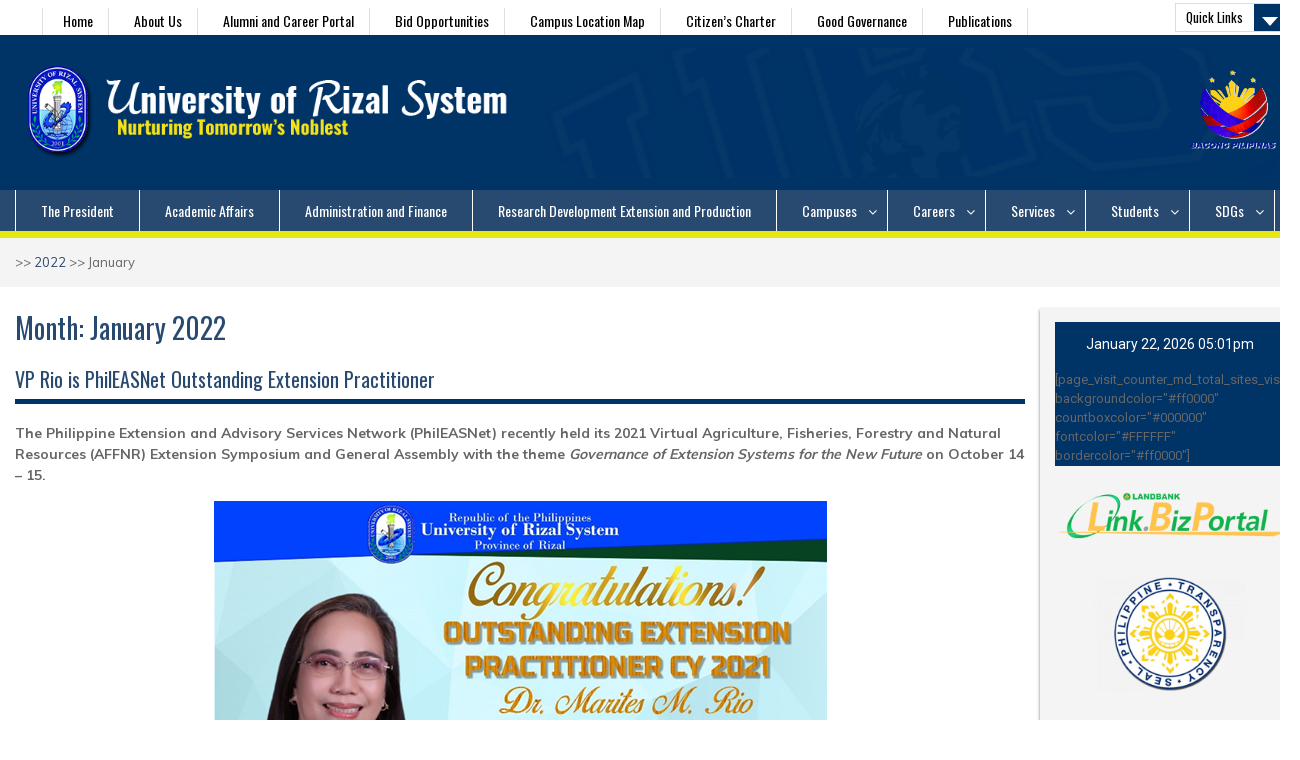

--- FILE ---
content_type: text/html; charset=UTF-8
request_url: http://www.urs.edu.ph/2022/01/?mode=grid
body_size: 24326
content:
<!DOCTYPE html> <html lang="en-US" prefix="og: http://ogp.me/ns#"><head>
	
	<!-- Google tag (gtag.js) -->
<script async src="https://www.googletagmanager.com/gtag/js?id=G-5NJYXETN5X"></script>
<script>
  window.dataLayer = window.dataLayer || [];
  function gtag(){dataLayer.push(arguments);}
  gtag('js', new Date());

  gtag('config', 'G-5NJYXETN5X');
</script>
	
<meta name="google-site-verification" content="zRgB1EgkBaM-HQq3N2iu9W3SehODNT3mWpy-MrXGD28" />
<meta property="og:image" content="http://www.urs.edu.ph/wp-content/uploads/2018/05/urs_logo-2.png" />
<meta property="og:image:width" content="260" />
<meta property="og:image:height" content="377" />
	    <meta charset="UTF-8">
    <meta name="viewport" content="width=device-width, initial-scale=1">
    <link rel="profile" href="http://gmpg.org/xfn/11">
    <link rel="pingback" href="http://www.urs.edu.ph/xmlrpc.php">
    <link href="https://fonts.googleapis.com/css?family=Muli:400,700|Oswald|Roboto:400,700" rel="stylesheet">
<title>January 2022 |</title>

<!-- This site is optimized with the Yoast SEO plugin v7.5.1 - https://yoast.com/wordpress/plugins/seo/ -->
<meta name="robots" content="noindex,follow"/>
<link rel="next" href="http://www.urs.edu.ph/2022/01/page/2/" />
<meta property="og:locale" content="en_US" />
<meta property="og:type" content="object" />
<meta property="og:title" content="January 2022 |" />
<meta property="og:url" content="http://www.urs.edu.ph/2022/01/" />
<meta name="twitter:card" content="summary_large_image" />
<meta name="twitter:title" content="January 2022 |" />
<script type='application/ld+json'>{"@context":"https:\/\/schema.org","@type":"Organization","url":"http:\/\/www.urs.edu.ph\/","sameAs":[],"@id":"http:\/\/www.urs.edu.ph\/#organization","name":"University of Rizal System","logo":"http:\/\/www.urs.edu.ph\/wp-content\/uploads\/2018\/05\/urs_logo.png"}</script>
<!-- / Yoast SEO plugin. -->

<link rel='dns-prefetch' href='//fonts.googleapis.com' />
<link rel='dns-prefetch' href='//s.w.org' />
<link rel="alternate" type="application/rss+xml" title=" &raquo; Feed" href="http://www.urs.edu.ph/feed/" />
<link rel="alternate" type="application/rss+xml" title=" &raquo; Comments Feed" href="http://www.urs.edu.ph/comments/feed/" />
		<script type="text/javascript">
			window._wpemojiSettings = {"baseUrl":"https:\/\/s.w.org\/images\/core\/emoji\/11\/72x72\/","ext":".png","svgUrl":"https:\/\/s.w.org\/images\/core\/emoji\/11\/svg\/","svgExt":".svg","source":{"concatemoji":"http:\/\/www.urs.edu.ph\/wp-includes\/js\/wp-emoji-release.min.js?ver=4.9.13"}};
			!function(a,b,c){function d(a,b){var c=String.fromCharCode;l.clearRect(0,0,k.width,k.height),l.fillText(c.apply(this,a),0,0);var d=k.toDataURL();l.clearRect(0,0,k.width,k.height),l.fillText(c.apply(this,b),0,0);var e=k.toDataURL();return d===e}function e(a){var b;if(!l||!l.fillText)return!1;switch(l.textBaseline="top",l.font="600 32px Arial",a){case"flag":return!(b=d([55356,56826,55356,56819],[55356,56826,8203,55356,56819]))&&(b=d([55356,57332,56128,56423,56128,56418,56128,56421,56128,56430,56128,56423,56128,56447],[55356,57332,8203,56128,56423,8203,56128,56418,8203,56128,56421,8203,56128,56430,8203,56128,56423,8203,56128,56447]),!b);case"emoji":return b=d([55358,56760,9792,65039],[55358,56760,8203,9792,65039]),!b}return!1}function f(a){var c=b.createElement("script");c.src=a,c.defer=c.type="text/javascript",b.getElementsByTagName("head")[0].appendChild(c)}var g,h,i,j,k=b.createElement("canvas"),l=k.getContext&&k.getContext("2d");for(j=Array("flag","emoji"),c.supports={everything:!0,everythingExceptFlag:!0},i=0;i<j.length;i++)c.supports[j[i]]=e(j[i]),c.supports.everything=c.supports.everything&&c.supports[j[i]],"flag"!==j[i]&&(c.supports.everythingExceptFlag=c.supports.everythingExceptFlag&&c.supports[j[i]]);c.supports.everythingExceptFlag=c.supports.everythingExceptFlag&&!c.supports.flag,c.DOMReady=!1,c.readyCallback=function(){c.DOMReady=!0},c.supports.everything||(h=function(){c.readyCallback()},b.addEventListener?(b.addEventListener("DOMContentLoaded",h,!1),a.addEventListener("load",h,!1)):(a.attachEvent("onload",h),b.attachEvent("onreadystatechange",function(){"complete"===b.readyState&&c.readyCallback()})),g=c.source||{},g.concatemoji?f(g.concatemoji):g.wpemoji&&g.twemoji&&(f(g.twemoji),f(g.wpemoji)))}(window,document,window._wpemojiSettings);
		</script>
		<style type="text/css">
img.wp-smiley,
img.emoji {
	display: inline !important;
	border: none !important;
	box-shadow: none !important;
	height: 1em !important;
	width: 1em !important;
	margin: 0 .07em !important;
	vertical-align: -0.1em !important;
	background: none !important;
	padding: 0 !important;
}
</style>
<link rel='stylesheet' id='file-manager__front-style-css'  href='http://www.urs.edu.ph/wp-content/plugins/file-manager/css/front-style.css?ver=4.9.13' type='text/css' media='all' />
<link rel='stylesheet' id='buttons-css'  href='http://www.urs.edu.ph/wp-includes/css/buttons.min.css?ver=4.9.13' type='text/css' media='all' />
<link rel='stylesheet' id='dashicons-css'  href='http://www.urs.edu.ph/wp-includes/css/dashicons.min.css?ver=4.9.13' type='text/css' media='all' />
<link rel='stylesheet' id='mediaelement-css'  href='http://www.urs.edu.ph/wp-includes/js/mediaelement/mediaelementplayer-legacy.min.css?ver=4.2.6-78496d1' type='text/css' media='all' />
<link rel='stylesheet' id='wp-mediaelement-css'  href='http://www.urs.edu.ph/wp-includes/js/mediaelement/wp-mediaelement.min.css?ver=4.9.13' type='text/css' media='all' />
<link rel='stylesheet' id='media-views-css'  href='http://www.urs.edu.ph/wp-includes/css/media-views.min.css?ver=4.9.13' type='text/css' media='all' />
<link rel='stylesheet' id='imgareaselect-css'  href='http://www.urs.edu.ph/wp-includes/js/imgareaselect/imgareaselect.css?ver=0.9.8' type='text/css' media='all' />
<link rel='stylesheet' id='fg-style-css'  href='http://www.urs.edu.ph/wp-content/plugins/folder-gallery/css/style.css?ver=4.9.13' type='text/css' media='all' />
<link rel='stylesheet' id='foobox-free-min-css'  href='http://www.urs.edu.ph/wp-content/plugins/foobox-image-lightbox/free/css/foobox.free.min.css?ver=2.5.2' type='text/css' media='all' />
<link rel='stylesheet' id='media-folder-css'  href='http://www.urs.edu.ph/wp-content/plugins/media-folder/public/css/media-folder-public.css?ver=1.0.0' type='text/css' media='all' />
<link rel='stylesheet' id='popupaoc-public-style-css'  href='http://www.urs.edu.ph/wp-content/plugins/popup-anything-on-click/assets/css/popupaoc-public-style.css?ver=1.2.1' type='text/css' media='all' />
<link rel='stylesheet' id='slick-css'  href='http://www.urs.edu.ph/wp-content/plugins/widget-post-slider/assets/css/slick.css' type='text/css' media='all' />
<link rel='stylesheet' id='font-awesome-css-css'  href='http://www.urs.edu.ph/wp-content/plugins/widget-post-slider/assets/css/font-awesome.min.css' type='text/css' media='all' />
<link rel='stylesheet' id='widget-post-slider-style-css'  href='http://www.urs.edu.ph/wp-content/plugins/widget-post-slider/assets/css/style.css?ver=4.9.13' type='text/css' media='all' />
<link rel='stylesheet' id='wpfcas-font-awesome-css'  href='http://www.urs.edu.ph/wp-content/plugins/wp-featured-content-and-slider/assets/css/font-awesome.min.css?ver=1.7.3' type='text/css' media='all' />
<link rel='stylesheet' id='wpfcas_style-css'  href='http://www.urs.edu.ph/wp-content/plugins/wp-featured-content-and-slider/assets/css/featured-content-style.css?ver=1.7.3' type='text/css' media='all' />
<link rel='stylesheet' id='wpfcas_slick_style-css'  href='http://www.urs.edu.ph/wp-content/plugins/wp-featured-content-and-slider/assets/css/slick.css?ver=1.7.3' type='text/css' media='all' />
<link rel='stylesheet' id='wpos-slick-style-css'  href='http://www.urs.edu.ph/wp-content/plugins/wp-responsive-recent-post-slider/assets/css/slick.css?ver=3.6.4' type='text/css' media='all' />
<link rel='stylesheet' id='wppsac-public-style-css'  href='http://www.urs.edu.ph/wp-content/plugins/wp-responsive-recent-post-slider/assets/css/recent-post-style.css?ver=3.6.4' type='text/css' media='all' />
<link rel='stylesheet' id='wsq-frontend.css-css'  href='http://www.urs.edu.ph/wp-content/plugins/wp-security-questions/assets/css/wsq-frontend.css?ver=4.9.13' type='text/css' media='all' />
<link rel='stylesheet' id='wpsisac-public-style-css'  href='http://www.urs.edu.ph/wp-content/plugins/wp-slick-slider-and-image-carousel/assets/css/wpsisac-public.css?ver=3.7.1' type='text/css' media='all' />
<link rel='stylesheet' id='fontawesome-css'  href='http://www.urs.edu.ph/wp-content/themes/education-hub/third-party/font-awesome/css/font-awesome.min.css?ver=4.7.0' type='text/css' media='all' />
<link rel='stylesheet' id='education-hub-google-fonts-css'  href='//fonts.googleapis.com/css?family=Open+Sans%3A600%2C400%2C400italic%2C300%2C100%2C700%7CMerriweather+Sans%3A400%2C700&#038;ver=4.9.13' type='text/css' media='all' />
<link rel='stylesheet' id='education-hub-style-css'  href='http://www.urs.edu.ph/wp-content/themes/education-hub/style.css?ver=1.9.6' type='text/css' media='all' />
<link rel='stylesheet' id='recent-posts-widget-with-thumbnails-public-style-css'  href='http://www.urs.edu.ph/wp-content/plugins/recent-posts-widget-with-thumbnails/public.css?ver=7.1.1' type='text/css' media='all' />
<link rel='stylesheet' id='popular-widget-css'  href='http://www.urs.edu.ph/wp-content/plugins/popular-widget/_css/pop-widget.css?ver=1.7.0' type='text/css' media='all' />
<link rel='stylesheet' id='tablepress-default-css'  href='http://www.urs.edu.ph/wp-content/tablepress-combined.min.css?ver=17' type='text/css' media='all' />
<script type='text/javascript'>
/* <![CDATA[ */
var userSettings = {"url":"\/","uid":"0","time":"1769072515","secure":""};
/* ]]> */
</script>
<script type='text/javascript' src='http://www.urs.edu.ph/wp-includes/js/utils.min.js?ver=4.9.13'></script>
<script type='text/javascript' src='http://www.urs.edu.ph/wp-includes/js/jquery/jquery.js?ver=1.12.4'></script>
<script type='text/javascript' src='http://www.urs.edu.ph/wp-includes/js/jquery/jquery-migrate.min.js?ver=1.4.1'></script>
<script type='text/javascript' src='http://www.urs.edu.ph/wp-includes/js/plupload/moxie.min.js?ver=1.3.5'></script>
<script type='text/javascript' src='http://www.urs.edu.ph/wp-includes/js/plupload/plupload.min.js?ver=2.1.9'></script>
<!--[if lt IE 8]>
<script type='text/javascript' src='http://www.urs.edu.ph/wp-includes/js/json2.min.js?ver=2015-05-03'></script>
<![endif]-->
<script type='text/javascript' src='http://www.urs.edu.ph/wp-includes/js/jquery/ui/core.min.js?ver=1.11.4'></script>
<script type='text/javascript' src='http://www.urs.edu.ph/wp-includes/js/jquery/ui/widget.min.js?ver=1.11.4'></script>
<script type='text/javascript' src='http://www.urs.edu.ph/wp-includes/js/jquery/ui/mouse.min.js?ver=1.11.4'></script>
<script type='text/javascript'>
var mejsL10n = {"language":"en","strings":{"mejs.install-flash":"You are using a browser that does not have Flash player enabled or installed. Please turn on your Flash player plugin or download the latest version from https:\/\/get.adobe.com\/flashplayer\/","mejs.fullscreen-off":"Turn off Fullscreen","mejs.fullscreen-on":"Go Fullscreen","mejs.download-video":"Download Video","mejs.fullscreen":"Fullscreen","mejs.time-jump-forward":["Jump forward 1 second","Jump forward %1 seconds"],"mejs.loop":"Toggle Loop","mejs.play":"Play","mejs.pause":"Pause","mejs.close":"Close","mejs.time-slider":"Time Slider","mejs.time-help-text":"Use Left\/Right Arrow keys to advance one second, Up\/Down arrows to advance ten seconds.","mejs.time-skip-back":["Skip back 1 second","Skip back %1 seconds"],"mejs.captions-subtitles":"Captions\/Subtitles","mejs.captions-chapters":"Chapters","mejs.none":"None","mejs.mute-toggle":"Mute Toggle","mejs.volume-help-text":"Use Up\/Down Arrow keys to increase or decrease volume.","mejs.unmute":"Unmute","mejs.mute":"Mute","mejs.volume-slider":"Volume Slider","mejs.video-player":"Video Player","mejs.audio-player":"Audio Player","mejs.ad-skip":"Skip ad","mejs.ad-skip-info":["Skip in 1 second","Skip in %1 seconds"],"mejs.source-chooser":"Source Chooser","mejs.stop":"Stop","mejs.speed-rate":"Speed Rate","mejs.live-broadcast":"Live Broadcast","mejs.afrikaans":"Afrikaans","mejs.albanian":"Albanian","mejs.arabic":"Arabic","mejs.belarusian":"Belarusian","mejs.bulgarian":"Bulgarian","mejs.catalan":"Catalan","mejs.chinese":"Chinese","mejs.chinese-simplified":"Chinese (Simplified)","mejs.chinese-traditional":"Chinese (Traditional)","mejs.croatian":"Croatian","mejs.czech":"Czech","mejs.danish":"Danish","mejs.dutch":"Dutch","mejs.english":"English","mejs.estonian":"Estonian","mejs.filipino":"Filipino","mejs.finnish":"Finnish","mejs.french":"French","mejs.galician":"Galician","mejs.german":"German","mejs.greek":"Greek","mejs.haitian-creole":"Haitian Creole","mejs.hebrew":"Hebrew","mejs.hindi":"Hindi","mejs.hungarian":"Hungarian","mejs.icelandic":"Icelandic","mejs.indonesian":"Indonesian","mejs.irish":"Irish","mejs.italian":"Italian","mejs.japanese":"Japanese","mejs.korean":"Korean","mejs.latvian":"Latvian","mejs.lithuanian":"Lithuanian","mejs.macedonian":"Macedonian","mejs.malay":"Malay","mejs.maltese":"Maltese","mejs.norwegian":"Norwegian","mejs.persian":"Persian","mejs.polish":"Polish","mejs.portuguese":"Portuguese","mejs.romanian":"Romanian","mejs.russian":"Russian","mejs.serbian":"Serbian","mejs.slovak":"Slovak","mejs.slovenian":"Slovenian","mejs.spanish":"Spanish","mejs.swahili":"Swahili","mejs.swedish":"Swedish","mejs.tagalog":"Tagalog","mejs.thai":"Thai","mejs.turkish":"Turkish","mejs.ukrainian":"Ukrainian","mejs.vietnamese":"Vietnamese","mejs.welsh":"Welsh","mejs.yiddish":"Yiddish"}};
</script>
<script type='text/javascript' src='http://www.urs.edu.ph/wp-includes/js/mediaelement/mediaelement-and-player.min.js?ver=4.2.6-78496d1'></script>
<script type='text/javascript' src='http://www.urs.edu.ph/wp-includes/js/mediaelement/mediaelement-migrate.min.js?ver=4.9.13'></script>
<script type='text/javascript'>
/* <![CDATA[ */
var _wpmejsSettings = {"pluginPath":"\/wp-includes\/js\/mediaelement\/","classPrefix":"mejs-","stretching":"responsive"};
/* ]]> */
</script>
<script type='text/javascript' src='http://www.urs.edu.ph/wp-content/plugins/advanced-uploader/js/pdf.js?ver=4.9.13'></script>
<script type='text/javascript' src='http://www.urs.edu.ph/wp-content/plugins/advanced-uploader/js/id3.min.js?ver=4.9.13'></script>
<script type='text/javascript' src='http://www.urs.edu.ph/wp-includes/js/jquery/ui/position.min.js?ver=1.11.4'></script>
<script type='text/javascript' src='http://www.urs.edu.ph/wp-includes/js/jquery/ui/menu.min.js?ver=1.11.4'></script>
<script type='text/javascript' src='http://www.urs.edu.ph/wp-includes/js/wp-a11y.min.js?ver=4.9.13'></script>
<script type='text/javascript'>
/* <![CDATA[ */
var uiAutocompleteL10n = {"noResults":"No results found.","oneResult":"1 result found. Use up and down arrow keys to navigate.","manyResults":"%d results found. Use up and down arrow keys to navigate.","itemSelected":"Item selected."};
/* ]]> */
</script>
<script type='text/javascript' src='http://www.urs.edu.ph/wp-includes/js/jquery/ui/autocomplete.min.js?ver=1.11.4'></script>
<script type='text/javascript' src='http://www.urs.edu.ph/wp-includes/js/jquery/ui/resizable.min.js?ver=1.11.4'></script>
<script type='text/javascript' src='http://www.urs.edu.ph/wp-includes/js/jquery/ui/draggable.min.js?ver=1.11.4'></script>
<script type='text/javascript' src='http://www.urs.edu.ph/wp-includes/js/jquery/ui/button.min.js?ver=1.11.4'></script>
<script type='text/javascript' src='http://www.urs.edu.ph/wp-includes/js/jquery/ui/dialog.min.js?ver=1.11.4'></script>
<script type='text/javascript' src='http://www.urs.edu.ph/wp-content/plugins/advanced-uploader/js/upload.min.js?ver=2.7'></script>
<script type='text/javascript' src='http://www.urs.edu.ph/wp-content/plugins/media-folder/public/js/media-folder-public.js?ver=1.0.0'></script>
<script type='text/javascript' src='http://www.urs.edu.ph/wp-content/plugins/foobox-image-lightbox/free/js/foobox.free.min.js?ver=2.5.2'></script>
<link rel='https://api.w.org/' href='http://www.urs.edu.ph/wp-json/' />
<link rel="EditURI" type="application/rsd+xml" title="RSD" href="http://www.urs.edu.ph/xmlrpc.php?rsd" />
<link rel="wlwmanifest" type="application/wlwmanifest+xml" href="http://www.urs.edu.ph/wp-includes/wlwmanifest.xml" /> 


<!-- platinum seo pack 1.3.8 -->
<meta name="robots" content="noindex,follow,noodp,noydir" />
<link rel="canonical" href="http://www.urs.edu.ph/2022/01/" />
<!-- /platinum one seo pack -->
<style>
        .sdg-icon-grid {
            display: flex;
            flex-wrap: wrap;
            gap: 10px;
            align-items: center;
        }
        .sdg-icon-only img {
            transition: transform 0.2s ease-in-out;
           
        }
        .sdg-icon-only:hover img {
            transform: scale(1.1);
        }
    </style><link rel="icon" href="http://www.urs.edu.ph/wp-content/uploads/2018/05/cropped-urs_logo-2-32x32.png" sizes="32x32" />
<link rel="icon" href="http://www.urs.edu.ph/wp-content/uploads/2018/05/cropped-urs_logo-2-192x192.png" sizes="192x192" />
<link rel="apple-touch-icon-precomposed" href="http://www.urs.edu.ph/wp-content/uploads/2018/05/cropped-urs_logo-2-180x180.png" />
<meta name="msapplication-TileImage" content="http://www.urs.edu.ph/wp-content/uploads/2018/05/cropped-urs_logo-2-270x270.png" />
<style type="text/css">/** Mega Menu CSS: fs **/</style>
</head>

<body class="archive date wp-custom-logo site-layout-fluid global-layout-right-sidebar">

	    <div id="page" class="container hfeed site">
    <a class="skip-link screen-reader-text" href="#content">Skip to content</a>
    	<div id="tophead">
		<div class="container">
			<div id="quick-contact">
													<div class="top-news">

<div style="color:#000000;text-decoration:none!important;"> 
<div class="top-news"><ul id="menu-top-menu" class="menu"><li id="menu-item-3800" class="menu-item menu-item-type-post_type menu-item-object-page menu-item-home menu-item-3800"><a href="http://www.urs.edu.ph/">Home</a></li>
<li id="menu-item-3804" class="menu-item menu-item-type-post_type menu-item-object-page menu-item-3804"><a href="http://www.urs.edu.ph/about-us/">About Us</a></li>
<li id="menu-item-3837" class="menu-item menu-item-type-custom menu-item-object-custom menu-item-3837"><a target="_blank" href="https://ursalumnicareerportal.seemeconnect.com/">Alumni and Career Portal</a></li>
<li id="menu-item-3808" class="menu-item menu-item-type-custom menu-item-object-custom menu-item-3808"><a href="http://www.urs.edu.ph/bid-opportunities/">Bid Opportunities</a></li>
<li id="menu-item-3801" class="menu-item menu-item-type-post_type menu-item-object-page menu-item-3801"><a href="http://www.urs.edu.ph/campus-location-map/">Campus Location Map</a></li>
<li id="menu-item-3807" class="menu-item menu-item-type-custom menu-item-object-custom menu-item-3807"><a target="_blank" href="http://www.urs.edu.ph/PDF/CitizensCharter/URS-2025-Citizens-Charter.pdf">Citizen&#8217;s Charter</a></li>
<li id="menu-item-3806" class="menu-item menu-item-type-post_type menu-item-object-page menu-item-3806"><a href="http://www.urs.edu.ph/transparency-seal/">Good Governance</a></li>
<li id="menu-item-5431" class="menu-item menu-item-type-post_type menu-item-object-page menu-item-5431"><a href="http://www.urs.edu.ph/publications/">Publications</a></li>
</ul></div></div>

						<p>
																														</p>
					</div>
							</div>

							<div class="quick-links">
					<a href="#" class="links-btn">Quick Links</a>
					<ul id="menu-quick-links" class="menu"><li id="menu-item-2060" class="menu-item menu-item-type-post_type menu-item-object-page menu-item-home menu-item-2060"><a href="http://www.urs.edu.ph/">Home</a></li>
<li id="menu-item-2061" class="menu-item menu-item-type-custom menu-item-object-custom menu-item-2061"><a target="_blank" href="https://ursalumnicareerportal.seemeconnect.com/">Alumni and Career Portal</a></li>
<li id="menu-item-3265" class="menu-item menu-item-type-post_type menu-item-object-page menu-item-3265"><a href="http://www.urs.edu.ph/downloadable-forms-for-employee/">Downloadable forms for Employees</a></li>
<li id="menu-item-3264" class="menu-item menu-item-type-post_type menu-item-object-page menu-item-3264"><a target="_blank" href="http://www.urs.edu.ph/downloads-for-students/">Downloads for Students</a></li>
<li id="menu-item-2507" class="menu-item menu-item-type-custom menu-item-object-custom menu-item-2507"><a target="_blank" href="http://www.urs.edu.ph/library">Library Portal</a></li>
<li id="menu-item-2444" class="menu-item menu-item-type-custom menu-item-object-custom menu-item-2444"><a target="_blank" href="http://opac.urs.edu.ph">Open Public Access Catalog</a></li>
<li id="menu-item-2617" class="menu-item menu-item-type-post_type menu-item-object-page menu-item-2617"><a target="_blank" href="http://www.urs.edu.ph/contact-information/">Trunk lines and Contact Information</a></li>
</ul>				</div>
			
			
		</div> <!-- .container -->
	</div><!--  #tophead -->

	<header id="masthead" class="site-header" role="banner" style="background-image: url('/Images/header-bg.png'); background-repeat:no-repeat; background-position:right;"><div class="container" ><!--<img class="head-vector" style="float:right;" src="/Images/header-bg.png"/>--><img style=" height:109.99px; float:right;" src="http://www.urs.edu.ph/wp-content/uploads/2025/04/Bagong_Pilipinas_logo_with-shadow-1.png" >
			    <div class="site-branding">

		    <a href="http://www.urs.edu.ph/" class="custom-logo-link" rel="home" itemprop="url"><img width="720" height="145" src="http://www.urs.edu.ph/wp-content/uploads/2023/05/cropped-website-logo.png" class="custom-logo" alt="" itemprop="logo" srcset="http://www.urs.edu.ph/wp-content/uploads/2023/05/cropped-website-logo.png 720w, http://www.urs.edu.ph/wp-content/uploads/2023/05/cropped-website-logo-300x60.png 300w, http://www.urs.edu.ph/wp-content/uploads/2023/05/cropped-website-logo-360x73.png 360w" sizes="(max-width: 720px) 100vw, 720px" /></a>
									
	    </div><!-- .site-branding -->

	    	    
    		
    </div><!-- .container --></header><!-- #masthead -->    <div id="main-nav" class="clear-fix">
        <div class="container">
        <nav id="site-navigation" class="main-navigation" role="navigation">
          <button class="menu-toggle" aria-controls="primary-menu" aria-expanded="false"><i class="fa fa-bars"></i>
			Menu</button>
            <div class="wrap-menu-content">
				<div class="menu-main-nav-new-container"><ul id="primary-menu" class="menu"><li id="menu-item-3005" class="menu-item menu-item-type-post_type menu-item-object-page menu-item-3005"><a href="http://www.urs.edu.ph/administration/office-of-the-president/">The President</a></li>
<li id="menu-item-3006" class="menu-item menu-item-type-post_type menu-item-object-page menu-item-3006"><a href="http://www.urs.edu.ph/administration/academic-affairs/">Academic Affairs</a></li>
<li id="menu-item-3007" class="menu-item menu-item-type-post_type menu-item-object-page menu-item-3007"><a href="http://www.urs.edu.ph/administration-and-finance/">Administration and Finance</a></li>
<li id="menu-item-3008" class="menu-item menu-item-type-post_type menu-item-object-page menu-item-3008"><a href="http://www.urs.edu.ph/administration/research-development-extension-and-production/">Research Development Extension and Production</a></li>
<li id="menu-item-10703" class="menu-item menu-item-type-custom menu-item-object-custom menu-item-has-children menu-item-10703"><a href="#">Campuses</a>
<ul class="sub-menu">
	<li id="menu-item-10756" class="menu-item menu-item-type-post_type menu-item-object-page menu-item-10756"><a target="_blank" href="http://www.urs.edu.ph/angono-campus/">Angono Campus</a></li>
	<li id="menu-item-10755" class="menu-item menu-item-type-post_type menu-item-object-page menu-item-10755"><a target="_blank" href="http://www.urs.edu.ph/antipolo-campus/">Antipolo City Campus</a></li>
	<li id="menu-item-10794" class="menu-item menu-item-type-post_type menu-item-object-page menu-item-10794"><a target="_blank" href="http://www.urs.edu.ph/binangonan-campus/">Binangonan Campus</a></li>
	<li id="menu-item-10796" class="menu-item menu-item-type-post_type menu-item-object-page menu-item-10796"><a target="_blank" href="http://www.urs.edu.ph/cainta-campus/">Cainta Campus</a></li>
	<li id="menu-item-10795" class="menu-item menu-item-type-post_type menu-item-object-page menu-item-10795"><a target="_blank" href="http://www.urs.edu.ph/cardona-campus/">Cardona Campus</a></li>
	<li id="menu-item-10793" class="menu-item menu-item-type-post_type menu-item-object-page menu-item-10793"><a target="_blank" href="http://www.urs.edu.ph/morong-campus/">Morong Campus</a></li>
	<li id="menu-item-10792" class="menu-item menu-item-type-post_type menu-item-object-page menu-item-10792"><a target="_blank" href="http://www.urs.edu.ph/pililla-campus/">Pililla Campus</a></li>
	<li id="menu-item-10791" class="menu-item menu-item-type-post_type menu-item-object-page menu-item-10791"><a target="_blank" href="http://www.urs.edu.ph/rodriguez-campus/">Rodriguez Campus</a></li>
	<li id="menu-item-10790" class="menu-item menu-item-type-post_type menu-item-object-page menu-item-10790"><a target="_blank" href="http://www.urs.edu.ph/tanay-campus/">Tanay Campus (Main Campus)</a></li>
	<li id="menu-item-10789" class="menu-item menu-item-type-post_type menu-item-object-page menu-item-10789"><a target="_blank" href="http://www.urs.edu.ph/taytay-campus/">Taytay Campus</a></li>
</ul>
</li>
<li id="menu-item-3393" class="menu-item menu-item-type-custom menu-item-object-custom menu-item-has-children menu-item-3393"><a href="#">Careers</a>
<ul class="sub-menu">
	<li id="menu-item-3942" class="menu-item menu-item-type-post_type menu-item-object-page menu-item-3942"><a href="http://www.urs.edu.ph/job-opportunities/">Job Opportunities</a></li>
	<li id="menu-item-11715" class="menu-item menu-item-type-custom menu-item-object-custom menu-item-11715"><a href="https://ursalumnicareerportal.seemeconnect.com/">Alumni and Career Portal</a></li>
</ul>
</li>
<li id="menu-item-3010" class="menu-item menu-item-type-custom menu-item-object-custom menu-item-has-children menu-item-3010"><a href="#">Services</a>
<ul class="sub-menu">
	<li id="menu-item-3754" class="menu-item menu-item-type-custom menu-item-object-custom menu-item-3754"><a target="_blank" href="https://ursalumnicareerportal.seemeconnect.com/">Alumni and Career Portal</a></li>
	<li id="menu-item-3011" class="menu-item menu-item-type-custom menu-item-object-custom menu-item-has-children menu-item-3011"><a href="#">Center for Lifelong Learning</a>
	<ul class="sub-menu">
		<li id="menu-item-3624" class="menu-item menu-item-type-post_type menu-item-object-page menu-item-3624"><a href="http://www.urs.edu.ph/cll-overview/">Overview</a></li>
		<li id="menu-item-3012" class="menu-item menu-item-type-post_type menu-item-object-page menu-item-3012"><a href="http://www.urs.edu.ph/center-for-lifelong-learning/">Objective, Goals and Mission</a></li>
		<li id="menu-item-3013" class="menu-item menu-item-type-post_type menu-item-object-page menu-item-3013"><a href="http://www.urs.edu.ph/center-for-lifelong-learning/rationale-and-description-of-cll-programs/">Rationale and Description of Programs</a></li>
		<li id="menu-item-3014" class="menu-item menu-item-type-post_type menu-item-object-page menu-item-3014"><a href="http://www.urs.edu.ph/urs-cll-programs-and-projects/">Programs and Projects</a></li>
	</ul>
</li>
	<li id="menu-item-3015" class="menu-item menu-item-type-custom menu-item-object-custom menu-item-has-children menu-item-3015"><a href="#">International Development and  Special Programs</a>
	<ul class="sub-menu">
		<li id="menu-item-3685" class="menu-item menu-item-type-post_type menu-item-object-page menu-item-3685"><a href="http://www.urs.edu.ph/idsp-overview/">Overview</a></li>
		<li id="menu-item-3538" class="menu-item menu-item-type-post_type menu-item-object-page menu-item-3538"><a href="http://www.urs.edu.ph/history-of-urs-international-development/">History of URS International Development</a></li>
		<li id="menu-item-3516" class="menu-item menu-item-type-post_type menu-item-object-page menu-item-3516"><a href="http://www.urs.edu.ph/idsp-vision-and-goals/">Vision and Goals</a></li>
		<li id="menu-item-3530" class="menu-item menu-item-type-post_type menu-item-object-page menu-item-3530"><a href="http://www.urs.edu.ph/idsp-program-services-and-current-projects/">Program, Services and Current Projects</a></li>
		<li id="menu-item-3543" class="menu-item menu-item-type-post_type menu-item-object-page menu-item-3543"><a href="http://www.urs.edu.ph/college-and-graduate-school-admission-requirements-for-foreign-students/">College and Graduate School Admission Requirements for Foreign Students</a></li>
		<li id="menu-item-4485" class="menu-item menu-item-type-custom menu-item-object-custom menu-item-4485"><a target="_blank" href="http://www.urs.edu.ph/PDF/IDSP/URS_IDSP_BROCHURE.pdf">IDSP Brochure</a></li>
	</ul>
</li>
	<li id="menu-item-3016" class="menu-item menu-item-type-custom menu-item-object-custom menu-item-3016"><a href="http://www.urs.edu.ph/library">Library Portal</a></li>
	<li id="menu-item-3017" class="menu-item menu-item-type-custom menu-item-object-custom menu-item-3017"><a href="http://opac.urs.edu.ph">Open Public Access Catalog</a></li>
</ul>
</li>
<li id="menu-item-3009" class="menu-item menu-item-type-post_type menu-item-object-page menu-item-has-children menu-item-3009"><a href="http://www.urs.edu.ph/admission-enrollment/">Students</a>
<ul class="sub-menu">
	<li id="menu-item-4896" class="menu-item menu-item-type-post_type menu-item-object-page menu-item-4896"><a href="http://www.urs.edu.ph/admission-enrollment/">Admission &#038; Enrollment</a></li>
	<li id="menu-item-4892" class="menu-item menu-item-type-post_type menu-item-object-page menu-item-4892"><a href="http://www.urs.edu.ph/college-and-graduate-school-admission-requirements-for-foreign-students/">College and Graduate School Admission Requirements for Foreign Students</a></li>
	<li id="menu-item-4893" class="menu-item menu-item-type-post_type menu-item-object-page menu-item-4893"><a href="http://www.urs.edu.ph/courses-offered/">Courses Offered</a></li>
	<li id="menu-item-4894" class="menu-item menu-item-type-post_type menu-item-object-page menu-item-4894"><a href="http://www.urs.edu.ph/downloads-for-students/">Downloads for Students</a></li>
	<li id="menu-item-5024" class="menu-item menu-item-type-post_type menu-item-object-page menu-item-5024"><a href="http://www.urs.edu.ph/step-by-step-procedure-on-how-to-enroll-using-the-online-enrollment-system/">Step by Step Procedure on how to enroll using the Online Enrollment System</a></li>
	<li id="menu-item-5595" class="menu-item menu-item-type-post_type menu-item-object-page menu-item-5595"><a href="http://www.urs.edu.ph/student-admission-contact-information/">Student Admission Contact Information</a></li>
	<li id="menu-item-6130" class="menu-item menu-item-type-custom menu-item-object-custom menu-item-6130"><a target="_blank" href="http://www.urs.edu.ph/PDF/Downloadable_forms/URS_STUDENT_HANDBOOK.pdf">Student Handbook</a></li>
</ul>
</li>
<li id="menu-item-10419" class="menu-item menu-item-type-custom menu-item-object-custom menu-item-has-children menu-item-10419"><a>SDGs</a>
<ul class="sub-menu">
	<li id="menu-item-11790" class="menu-item menu-item-type-custom menu-item-object-custom menu-item-11790"><a target="_blank" href="https://sites.google.com/urs.edu.ph/sdgs/home">2023</a></li>
	<li id="menu-item-11791" class="menu-item menu-item-type-custom menu-item-object-custom menu-item-11791"><a target="_blank" href="https://sites.google.com/urs.edu.ph/2024sustainabilityreport/2024">2024</a></li>
</ul>
</li>
</ul></div>            </div><!-- .menu-content -->
        </nav><!-- #site-navigation -->
       </div> <!-- .container -->
    </div> <!-- #main-nav -->
    
	<div id="breadcrumb"><div class="container"><div id="crumbs" xmlns:v="http://rdf.data-vocabulary.org/#"><span typeof="v:Breadcrumb"><a rel="v:url" property="v:title" href="http://www.urs.edu.ph/"></a></span> >> <span typeof="v:Breadcrumb"><a rel="v:url" property="v:title" href="http://www.urs.edu.ph/2022/">2022</a></span> >> <span class="current">January</span></div></div><!-- .container --></div><!-- #breadcrumb --><div id="content" class="site-content"><div class="container"><div class="inner-wrapper">    
	<div id="primary" class="content-area">
		<main id="main" class="site-main" role="main">

		
			<header class="page-header">
				<h1 class="page-title">Month: January 2022</h1>			</header><!-- .page-header -->

						
				
<article id="post-6252" class="post-6252 post type-post status-publish format-standard has-post-thumbnail hentry category-news-updates category-research-highlights">
	<header class="entry-header">
		<h2 class="entry-title"><a href="http://www.urs.edu.ph/vp-rio-is-phileasnet-outstanding-extension-practitioner/" rel="bookmark">VP Rio is PhilEASNet Outstanding Extension Practitioner</a></h2>
				<div class="entry-meta">
					</div><!-- .entry-meta -->
			</header><!-- .entry-header -->
	
	<div class="entry-content">
												
					<p><strong>The Philippine Extension and Advisory Services Network (PhilEASNet) recently held its 2021 Virtual Agriculture, Fisheries, Forestry and Natural Resources (AFFNR) Extension Symposium and General Assembly with the theme <em>Governance of Extension Systems for the New Future</em></strong> <strong>on October 14 – 15.</strong></p>
<p><img class="size-full wp-image-6253 aligncenter" src="http://www.urs.edu.ph/wp-content/uploads/2022/01/31/vp-rio-is-phileasnet-outstanding-extension-practitioner/VP-Rio-is-PhilEASNet-Outstanding-Extension-Practitioner.png" alt="" width="613" height="383" srcset="http://www.urs.edu.ph/wp-content/uploads/2022/01/31/vp-rio-is-phileasnet-outstanding-extension-practitioner/VP-Rio-is-PhilEASNet-Outstanding-Extension-Practitioner.png 613w, http://www.urs.edu.ph/wp-content/uploads/2022/01/31/vp-rio-is-phileasnet-outstanding-extension-practitioner/VP-Rio-is-PhilEASNet-Outstanding-Extension-Practitioner-300x187.png 300w, http://www.urs.edu.ph/wp-content/uploads/2022/01/31/vp-rio-is-phileasnet-outstanding-extension-practitioner/VP-Rio-is-PhilEASNet-Outstanding-Extension-Practitioner-360x225.png 360w" sizes="(max-width: 613px) 100vw, 613px" />The symposium aimed to update and engage the extension and advisory services (EAS) professionals and practitioners from the government, academe and private sector in the discourse of the current governance initiatives towards strengthening EAS.</p>
<p>Plenary sessions on Devolution of Agricultural Extension: Key to a Strong EAS at the Local Level and, Professionalization of Extension Practice: Preparing Competent EAS Workforce were held. Meanwhile, concurrent parallel sessions on extension delivery during the new normal, extension competencies for the new future, and, extension policies and implications to extension practice where scientific papers were presented by competing participants were also done.</p>
<p>A call for papers and nominations awards went with the symposium. Prof. Irene Feliciano and the URS – Antipolo Campus Flexible Learning Assistance Program (FLAP) project team together with Dr. Salome Desoloc and the Unlad Amigo at Amiga Sustaining Community Development through Intervention Projects (AMIGDA) project team from the URS – Pililla Campus presented their extension project and paper, respectively.</p>
<p>Dr. Marites Rio, VP for Research Development, Extension and Production of URS, won the 2021 Outstanding Extension Practitioner Award considering her creative outputs in the area, commitment and dedication to clientele, impact of performance on clients served, and participation in agency activities. Likewise, Dr Rio took her oath of office having been chosen as Board of Director of PhilEASNet in the same venue. //</p>
					
	</div><!-- .entry-content -->


	<footer class="entry-footer">
		<span class="cat-links"><a href="http://www.urs.edu.ph/category/news-updates/" rel="category tag">News and Updates</a>, <a href="http://www.urs.edu.ph/category/research-highlights/" rel="category tag">RESEARCH HIGHLIGHTS</a></span>	</footer><!-- .entry-footer -->
</article><!-- #post-## -->

			
		
	<nav class="navigation pagination" role="navigation">
		<h2 class="screen-reader-text">Posts navigation</h2>
		<div class="nav-links"><span aria-current='page' class='page-numbers current'>1</span>
<a class='page-numbers' href='http://www.urs.edu.ph/2022/01/page/2/?mode=grid'>2</a>
<span class="page-numbers dots">&hellip;</span>
<a class='page-numbers' href='http://www.urs.edu.ph/2022/01/page/7/?mode=grid'>7</a>
<a class="next page-numbers" href="http://www.urs.edu.ph/2022/01/page/2/?mode=grid">Next</a></div>
	</nav>

		
		</main><!-- #main -->
	</div><!-- #primary -->

<div id="sidebar-primary" class="widget-area" role="complementary">
	    <aside id="enhancedtextwidget-2" class="widget widget_text enhanced-text-widget"><div class="textwidget widget-text"><div style="background-color:#003366; padding-top:12px; padding-bottom:1px;">
<p style="text-align:center;  color:#ffffff;">January 22, 2026  05:01pm</p>


[page_visit_counter_md_total_sites_visit backgroundcolor="#ff0000" countboxcolor="#000000" fontcolor="#FFFFFF" bordercolor="#ff0000"]
</div>

</div></aside><aside id="media_image-5" class="widget widget_media_image"><a href="https://www.lbp-eservices.com/egps/portal/index.jsp"><img width="312" height="117" src="http://www.urs.edu.ph/wp-content/uploads/2022/11/1575443682_web_linkbiz1.png" class="image wp-image-7207  attachment-full size-full" alt="" style="max-width: 100%; height: auto;" srcset="http://www.urs.edu.ph/wp-content/uploads/2022/11/1575443682_web_linkbiz1.png 312w, http://www.urs.edu.ph/wp-content/uploads/2022/11/1575443682_web_linkbiz1-300x113.png 300w" sizes="(max-width: 312px) 100vw, 312px" /></a></aside><aside id="simpleimage-9" class="widget widget_simpleimage">

	<p class="simple-image">
		<a href="http://www.urs.edu.ph/transparency-seal/" target="_blank"><img width="300" height="166" src="http://www.urs.edu.ph/wp-content/uploads/1983-2/Transparency-seal-300x166.png" class="attachment-medium size-medium" alt="" srcset="http://www.urs.edu.ph/wp-content/uploads/1983-2/Transparency-seal-300x166.png 300w, http://www.urs.edu.ph/wp-content/uploads/1983-2/Transparency-seal-360x199.png 360w, http://www.urs.edu.ph/wp-content/uploads/1983-2/Transparency-seal.png 600w" sizes="(max-width: 300px) 100vw, 300px" /></a>	</p>


</aside><aside id="simpleimage-18" class="widget widget_simpleimage">

	<p class="simple-image">
		<a href="https://www.foi.gov.ph/agencies/urs/" target="_blank"><img width="300" height="166" src="http://www.urs.edu.ph/wp-content/uploads/1983-2/FOI-mid-wide-high-300x166.png" class="attachment-medium size-medium" alt="" srcset="http://www.urs.edu.ph/wp-content/uploads/1983-2/FOI-mid-wide-high-300x166.png 300w, http://www.urs.edu.ph/wp-content/uploads/1983-2/FOI-mid-wide-high-360x199.png 360w, http://www.urs.edu.ph/wp-content/uploads/1983-2/FOI-mid-wide-high.png 600w" sizes="(max-width: 300px) 100vw, 300px" /></a>	</p>


</aside><aside id="simpleimage-10" class="widget widget_simpleimage">

	<p class="simple-image">
		<a href="http://www.urs.edu.ph/philgeps-integrated-notices-publication/" target="_blank"><img width="300" height="166" src="http://www.urs.edu.ph/wp-content/uploads/1983-2/PS_LOgo-transparent-300x166.png" class="attachment-medium size-medium" alt="" srcset="http://www.urs.edu.ph/wp-content/uploads/1983-2/PS_LOgo-transparent-300x166.png 300w, http://www.urs.edu.ph/wp-content/uploads/1983-2/PS_LOgo-transparent-360x199.png 360w, http://www.urs.edu.ph/wp-content/uploads/1983-2/PS_LOgo-transparent.png 600w" sizes="(max-width: 300px) 100vw, 300px" /></a>	</p>


</aside><aside id="simpleimage-16" class="widget widget_simpleimage">

	<p class="simple-image">
		<a href="http://www.urs.edu.ph/PDF/Academic_Calendar/Implementation-Order-No.-10-Series-of-2025-Approval-of-the-University-Academic-Calendar-for-School-Year-2025-2026.pdf" target="_blank"><img width="300" height="166" src="http://www.urs.edu.ph/wp-content/uploads/1983-2/Academiccalendar20252026-300x166.png" class="attachment-medium size-medium" alt="" srcset="http://www.urs.edu.ph/wp-content/uploads/1983-2/Academiccalendar20252026-300x166.png 300w, http://www.urs.edu.ph/wp-content/uploads/1983-2/Academiccalendar20252026-360x199.png 360w, http://www.urs.edu.ph/wp-content/uploads/1983-2/Academiccalendar20252026.png 600w" sizes="(max-width: 300px) 100vw, 300px" /></a>	</p>


</aside><aside id="simpleimage-17" class="widget widget_simpleimage">

	<p class="simple-image">
		<a href="https://ursalumnicareerportal.seemeconnect.com/" target="_blank"><img width="300" height="166" src="http://www.urs.edu.ph/wp-content/uploads/1983-2/Alumni-300x166.png" class="attachment-medium size-medium" alt="" srcset="http://www.urs.edu.ph/wp-content/uploads/1983-2/Alumni-300x166.png 300w, http://www.urs.edu.ph/wp-content/uploads/1983-2/Alumni-360x199.png 360w, http://www.urs.edu.ph/wp-content/uploads/1983-2/Alumni.png 600w" sizes="(max-width: 300px) 100vw, 300px" /></a>	</p>


</aside><aside id="simpleimage-19" class="widget widget_simpleimage">

	<p class="simple-image">
		<a href="http://www.urs.edu.ph/bid-opportunities/" target="_blank"><img width="300" height="166" src="http://www.urs.edu.ph/wp-content/uploads/1983-2/Bid-Opportunities-300x166.png" class="attachment-medium size-medium" alt="" srcset="http://www.urs.edu.ph/wp-content/uploads/1983-2/Bid-Opportunities-300x166.png 300w, http://www.urs.edu.ph/wp-content/uploads/1983-2/Bid-Opportunities-360x199.png 360w, http://www.urs.edu.ph/wp-content/uploads/1983-2/Bid-Opportunities.png 600w" sizes="(max-width: 300px) 100vw, 300px" /></a>	</p>


</aside><aside id="simpleimage-13" class="widget widget_simpleimage">

	<p class="simple-image">
		<a href="http://www.urs.edu.ph/PDF/CitizensCharter/URS-2025-Citizens-Charter.pdf" target="_blank"><img width="300" height="166" src="http://www.urs.edu.ph/wp-content/uploads/1983-2/Citizens-Charter-300x166.png" class="attachment-medium size-medium" alt="" srcset="http://www.urs.edu.ph/wp-content/uploads/1983-2/Citizens-Charter-300x166.png 300w, http://www.urs.edu.ph/wp-content/uploads/1983-2/Citizens-Charter-360x199.png 360w, http://www.urs.edu.ph/wp-content/uploads/1983-2/Citizens-Charter.png 600w" sizes="(max-width: 300px) 100vw, 300px" /></a>	</p>


</aside><aside id="simpleimage-14" class="widget widget_simpleimage">

	<p class="simple-image">
		<a href="http://www.urs.edu.ph/contact-information" target="_blank"><img width="300" height="166" src="http://www.urs.edu.ph/wp-content/uploads/1983-2/Contacts-300x166.png" class="attachment-medium size-medium" alt="" srcset="http://www.urs.edu.ph/wp-content/uploads/1983-2/Contacts-300x166.png 300w, http://www.urs.edu.ph/wp-content/uploads/1983-2/Contacts-360x199.png 360w, http://www.urs.edu.ph/wp-content/uploads/1983-2/Contacts.png 600w" sizes="(max-width: 300px) 100vw, 300px" /></a>	</p>


</aside><aside id="simpleimage-20" class="widget widget_simpleimage">
<h2 class="widget-title">Official Social Media Accounts</h2>
	<p class="simple-image">
		<a href="https://www.youtube.com/@universityofrizalsystem" target="_blank"><img width="320" height="108" src="http://www.urs.edu.ph/wp-content/uploads/2023/05/youtube-logo-1.png" class="attachment-full size-full" alt="" srcset="http://www.urs.edu.ph/wp-content/uploads/2023/05/youtube-logo-1.png 320w, http://www.urs.edu.ph/wp-content/uploads/2023/05/youtube-logo-1-300x101.png 300w" sizes="(max-width: 320px) 100vw, 320px" /></a>	</p>


</aside><aside id="simpleimage-22" class="widget widget_simpleimage">

	<p class="simple-image">
		<a href="https://www.facebook.com/UniversityofRizalSystem" target="_blank"><img width="320" height="108" src="http://www.urs.edu.ph/wp-content/uploads/2023/05/urs-fb-logo-1.png" class="attachment-full size-full" alt="" srcset="http://www.urs.edu.ph/wp-content/uploads/2023/05/urs-fb-logo-1.png 320w, http://www.urs.edu.ph/wp-content/uploads/2023/05/urs-fb-logo-1-300x101.png 300w" sizes="(max-width: 320px) 100vw, 320px" /></a>	</p>


</aside><aside id="simpleimage-21" class="widget widget_simpleimage">

	<p class="simple-image">
		<a href="https://www.facebook.com/OPA.URS" target="_blank"><img width="320" height="108" src="http://www.urs.edu.ph/wp-content/uploads/2023/05/urs-opa-logo-1.png" class="attachment-full size-full" alt="" srcset="http://www.urs.edu.ph/wp-content/uploads/2023/05/urs-opa-logo-1.png 320w, http://www.urs.edu.ph/wp-content/uploads/2023/05/urs-opa-logo-1-300x101.png 300w" sizes="(max-width: 320px) 100vw, 320px" /></a>	</p>


</aside><aside id="simpleimage-24" class="widget widget_simpleimage">

	<p class="simple-image">
		<a href="https://www.facebook.com/URSAlumniAffairs" target="_blank"><img width="320" height="108" src="http://www.urs.edu.ph/wp-content/uploads/2023/07/alumni-affairs-1.png" class="attachment-full size-full" alt="" srcset="http://www.urs.edu.ph/wp-content/uploads/2023/07/alumni-affairs-1.png 320w, http://www.urs.edu.ph/wp-content/uploads/2023/07/alumni-affairs-1-300x101.png 300w" sizes="(max-width: 320px) 100vw, 320px" /></a>	</p>


</aside><aside id="simpleimage-25" class="widget widget_simpleimage">

	<p class="simple-image">
		<a href="https://www.facebook.com/LocalLinkages.URS" target="_blank"><img width="320" height="108" src="http://www.urs.edu.ph/wp-content/uploads/2023/07/local-linkages-1.png" class="attachment-full size-full" alt="" srcset="http://www.urs.edu.ph/wp-content/uploads/2023/07/local-linkages-1.png 320w, http://www.urs.edu.ph/wp-content/uploads/2023/07/local-linkages-1-300x101.png 300w" sizes="(max-width: 320px) 100vw, 320px" /></a>	</p>


</aside><aside id="simpleimage-23" class="widget widget_simpleimage">
<h2 class="widget-title">URS BROCHURE</h2>
	<p class="simple-image">
		<a href="http://www.urs.edu.ph/PDF/CAMPUS_BROCHURES/URS-Brochure-ver3.pdf" target="_blank"><img width="4961" height="3509" src="http://www.urs.edu.ph/wp-content/uploads/1983-2/URS-Brochure-ver3_cover.jpg" class="attachment-full size-full" alt="" srcset="http://www.urs.edu.ph/wp-content/uploads/1983-2/URS-Brochure-ver3_cover.jpg 4961w, http://www.urs.edu.ph/wp-content/uploads/1983-2/URS-Brochure-ver3_cover-300x212.jpg 300w, http://www.urs.edu.ph/wp-content/uploads/1983-2/URS-Brochure-ver3_cover-1024x724.jpg 1024w, http://www.urs.edu.ph/wp-content/uploads/1983-2/URS-Brochure-ver3_cover-360x255.jpg 360w" sizes="(max-width: 4961px) 100vw, 4961px" /></a>	</p>


</aside><aside id="archives-3" class="widget widget_archive"><h2 class="widget-title">Post Archives</h2>		<label class="screen-reader-text" for="archives-dropdown-3">Post Archives</label>
		<select id="archives-dropdown-3" name="archive-dropdown" onchange='document.location.href=this.options[this.selectedIndex].value;'>
			
			<option value="">Select Month</option>
				<option value='http://www.urs.edu.ph/2026/01/'> January 2026 &nbsp;(5)</option>
	<option value='http://www.urs.edu.ph/2025/12/'> December 2025 &nbsp;(15)</option>
	<option value='http://www.urs.edu.ph/2025/11/'> November 2025 &nbsp;(4)</option>
	<option value='http://www.urs.edu.ph/2025/10/'> October 2025 &nbsp;(12)</option>
	<option value='http://www.urs.edu.ph/2025/09/'> September 2025 &nbsp;(2)</option>
	<option value='http://www.urs.edu.ph/2025/08/'> August 2025 &nbsp;(1)</option>
	<option value='http://www.urs.edu.ph/2025/07/'> July 2025 &nbsp;(6)</option>
	<option value='http://www.urs.edu.ph/2025/06/'> June 2025 &nbsp;(22)</option>
	<option value='http://www.urs.edu.ph/2025/03/'> March 2025 &nbsp;(1)</option>
	<option value='http://www.urs.edu.ph/2025/02/'> February 2025 &nbsp;(2)</option>
	<option value='http://www.urs.edu.ph/2024/11/'> November 2024 &nbsp;(13)</option>
	<option value='http://www.urs.edu.ph/2024/10/'> October 2024 &nbsp;(17)</option>
	<option value='http://www.urs.edu.ph/2024/09/'> September 2024 &nbsp;(4)</option>
	<option value='http://www.urs.edu.ph/2024/08/'> August 2024 &nbsp;(11)</option>
	<option value='http://www.urs.edu.ph/2024/07/'> July 2024 &nbsp;(4)</option>
	<option value='http://www.urs.edu.ph/2024/06/'> June 2024 &nbsp;(2)</option>
	<option value='http://www.urs.edu.ph/2024/05/'> May 2024 &nbsp;(5)</option>
	<option value='http://www.urs.edu.ph/2024/04/'> April 2024 &nbsp;(1)</option>
	<option value='http://www.urs.edu.ph/2024/03/'> March 2024 &nbsp;(56)</option>
	<option value='http://www.urs.edu.ph/2024/02/'> February 2024 &nbsp;(19)</option>
	<option value='http://www.urs.edu.ph/2024/01/'> January 2024 &nbsp;(3)</option>
	<option value='http://www.urs.edu.ph/2023/10/'> October 2023 &nbsp;(26)</option>
	<option value='http://www.urs.edu.ph/2023/09/'> September 2023 &nbsp;(9)</option>
	<option value='http://www.urs.edu.ph/2023/08/'> August 2023 &nbsp;(6)</option>
	<option value='http://www.urs.edu.ph/2023/07/'> July 2023 &nbsp;(3)</option>
	<option value='http://www.urs.edu.ph/2023/06/'> June 2023 &nbsp;(25)</option>
	<option value='http://www.urs.edu.ph/2023/05/'> May 2023 &nbsp;(13)</option>
	<option value='http://www.urs.edu.ph/2023/04/'> April 2023 &nbsp;(7)</option>
	<option value='http://www.urs.edu.ph/2023/03/'> March 2023 &nbsp;(40)</option>
	<option value='http://www.urs.edu.ph/2023/02/'> February 2023 &nbsp;(16)</option>
	<option value='http://www.urs.edu.ph/2023/01/'> January 2023 &nbsp;(4)</option>
	<option value='http://www.urs.edu.ph/2022/12/'> December 2022 &nbsp;(3)</option>
	<option value='http://www.urs.edu.ph/2022/11/'> November 2022 &nbsp;(1)</option>
	<option value='http://www.urs.edu.ph/2022/10/'> October 2022 &nbsp;(10)</option>
	<option value='http://www.urs.edu.ph/2022/09/'> September 2022 &nbsp;(4)</option>
	<option value='http://www.urs.edu.ph/2022/08/'> August 2022 &nbsp;(11)</option>
	<option value='http://www.urs.edu.ph/2022/07/'> July 2022 &nbsp;(1)</option>
	<option value='http://www.urs.edu.ph/2022/06/'> June 2022 &nbsp;(8)</option>
	<option value='http://www.urs.edu.ph/2022/05/'> May 2022 &nbsp;(23)</option>
	<option value='http://www.urs.edu.ph/2022/03/'> March 2022 &nbsp;(2)</option>
	<option value='http://www.urs.edu.ph/2022/02/'> February 2022 &nbsp;(2)</option>
	<option value='http://www.urs.edu.ph/2022/01/'> January 2022 &nbsp;(7)</option>
	<option value='http://www.urs.edu.ph/2021/12/'> December 2021 &nbsp;(13)</option>
	<option value='http://www.urs.edu.ph/2021/10/'> October 2021 &nbsp;(27)</option>
	<option value='http://www.urs.edu.ph/2021/07/'> July 2021 &nbsp;(4)</option>
	<option value='http://www.urs.edu.ph/2021/06/'> June 2021 &nbsp;(1)</option>
	<option value='http://www.urs.edu.ph/2021/04/'> April 2021 &nbsp;(8)</option>
	<option value='http://www.urs.edu.ph/2021/03/'> March 2021 &nbsp;(1)</option>
	<option value='http://www.urs.edu.ph/2021/02/'> February 2021 &nbsp;(3)</option>
	<option value='http://www.urs.edu.ph/2021/01/'> January 2021 &nbsp;(2)</option>
	<option value='http://www.urs.edu.ph/2020/11/'> November 2020 &nbsp;(6)</option>
	<option value='http://www.urs.edu.ph/2020/10/'> October 2020 &nbsp;(1)</option>
	<option value='http://www.urs.edu.ph/2020/06/'> June 2020 &nbsp;(6)</option>
	<option value='http://www.urs.edu.ph/2020/02/'> February 2020 &nbsp;(4)</option>
	<option value='http://www.urs.edu.ph/2019/09/'> September 2019 &nbsp;(11)</option>
	<option value='http://www.urs.edu.ph/2019/05/'> May 2019 &nbsp;(4)</option>
	<option value='http://www.urs.edu.ph/2019/02/'> February 2019 &nbsp;(2)</option>
	<option value='http://www.urs.edu.ph/2019/01/'> January 2019 &nbsp;(2)</option>
	<option value='http://www.urs.edu.ph/2018/12/'> December 2018 &nbsp;(2)</option>
	<option value='http://www.urs.edu.ph/2018/10/'> October 2018 &nbsp;(8)</option>
	<option value='http://www.urs.edu.ph/2018/09/'> September 2018 &nbsp;(1)</option>
	<option value='http://www.urs.edu.ph/2018/08/'> August 2018 &nbsp;(3)</option>
	<option value='http://www.urs.edu.ph/2018/07/'> July 2018 &nbsp;(4)</option>
	<option value='http://www.urs.edu.ph/2018/01/'> January 2018 &nbsp;(1)</option>
	<option value='http://www.urs.edu.ph/2017/12/'> December 2017 &nbsp;(1)</option>
	<option value='http://www.urs.edu.ph/2017/10/'> October 2017 &nbsp;(4)</option>
	<option value='http://www.urs.edu.ph/2017/05/'> May 2017 &nbsp;(1)</option>
	<option value='http://www.urs.edu.ph/2017/01/'> January 2017 &nbsp;(2)</option>
	<option value='http://www.urs.edu.ph/2016/11/'> November 2016 &nbsp;(1)</option>
	<option value='http://www.urs.edu.ph/2016/10/'> October 2016 &nbsp;(1)</option>
	<option value='http://www.urs.edu.ph/2016/09/'> September 2016 &nbsp;(2)</option>
	<option value='http://www.urs.edu.ph/2016/08/'> August 2016 &nbsp;(3)</option>
	<option value='http://www.urs.edu.ph/2016/07/'> July 2016 &nbsp;(2)</option>
	<option value='http://www.urs.edu.ph/2016/06/'> June 2016 &nbsp;(2)</option>
	<option value='http://www.urs.edu.ph/2016/03/'> March 2016 &nbsp;(1)</option>
	<option value='http://www.urs.edu.ph/2016/02/'> February 2016 &nbsp;(1)</option>

		</select>
		</aside>	</div><!-- #sidebar-primary -->
</div><!-- .inner-wrapper --></div><!-- .container --></div><!-- #content --><!--<div id="content" class="site-content">
	<div class="container">
		<h2 class="widget-title">Government Websites</h2>
		<div class="inner-wrapper" style="text-align:center;"> 
			
			
			
			<a href="http://www.gov.ph" target="blank_" style=" margin-right:15px; " alt="National Government Portal" title="National Government Portal"><img alt=”” class="govsiteimg" style=" width:8%; height:auto;"src="http://www.urs.edu.ph/Images/government-websites/OfficeofthePresident.png"/> </a>
			
			<a href="http://ovp.gov.ph" target="blank_" style=" margin-right:15px; " alt="Office of the Vice President" title="Office of the Vice President"><img alt=”” class="govsiteimg" style=" width:8% ; height:auto;"src="http://www.urs.edu.ph/Images/government-websites/vp.png"/> </a>
			
			<a href="http://senate.gov.ph" target="blank_" style=" margin-right:15px; " alt="Senate of the Philippines" title="Senate of the Philippines"><img alt=”” class="govsiteimg" style=" width:8% ; height:auto;"src="http://www.urs.edu.ph/Images/government-websites/senate.png"/> </a>
			
			<a href="http://congress.gov.ph" target="blank_" style=" margin-right:15px; " alt="House of the Representatives" title="House of the Representatives"><img alt=”” class="govsiteimg" style=" width:8% ; height:auto;"src="http://www.urs.edu.ph/Images/government-websites/congress.png"/> </a>
			
			<a href="http://sc.judiciary.gov.ph" target="blank_" style=" margin-right:15px; " alt="Supreme Court of the Philippines" title="Supreme Court of the Philippines"><img alt=”” class="govsiteimg" style=" width:8% ; height:auto;"src="http://www.urs.edu.ph/Images/government-websites/supremecourt.png"/> </a>
			
			<a href="http://ched.gov.ph" target="blank_" style=" margin-right:15px; " alt="Commission on Higher Education" title="Commission on Higher Education"><img class="govsiteimg" alt=”” style=" width:8% ; height:auto;"src="http://www.urs.edu.ph/Images/government-websites/ched.png"/> </a>
			
			<a href="http://www.coa.gov.ph" target="blank_" style=" margin-right:15px; " alt="Commission on Audit" title="Commission on Audit"><img class="govsiteimg" alt=”” style=" width:8% ; height:auto;"src="http://www.urs.edu.ph/Images/government-websites/coa.png"/> </a>
			
			<a href="http://www.dbm.gov.ph" target="blank_" style=" margin-right:15px; " alt="Department of Budget and Management" title="Department of Budget and Management"><img alt=”” class="govsiteimg" style=" width:8% ; height:auto;"src="http://www.urs.edu.ph/Images/government-websites/dbm.png"/> </a>
			
			<a href="http://www.neda.gov.ph" target="blank_" style=" margin-right:15px; " alt="National Economic and Development Authority" title="National Economic and Development Authority"><img alt=”” class="govsiteimg" style=" width:8% ; height:auto;"src="http://www.urs.edu.ph/Images/government-websites/neda.png"/> </a>
			
			<a href="http://www.tesda.gov.ph" target="blank_" style=" margin-right:15px; " alt="Technical Education and Skills Development Authority" title="Technical Education and Skills Development Authority"><img alt=”” class="govsiteimg" style=" width:8%; height:auto;"src="http://www.urs.edu.ph/Images/government-websites/tesda.png"/> </a>
			
		</div>
	</div>
</div>-->

<div id="content" class="site-content" style="background-color:#E9E9E9 !important; display:block;" >
	<div class="container" >
		
		<div class="inner-wrapper" style="background-color:#E9E9E9 !important;"> 
			
			
				
		
			<div class="width100" style="float:left; width:15%;">
						<img class="govsiteimg" style="width:80%; float:left;"src="http://www.officialgazette.gov.ph/wp-content/themes/govph/assets/images/footlogo.png" />
			</div>
			
			<div class="width100" style=" float:left; width:35%;" >
				<p style="font-family: 'Roboto', sans-serif; color: #999;   font-weight:bold;  font-size: 80%;">
					REPUBLIC OF THE PHILIPPINES
				</p>
				<p style="font-family: 'Roboto', sans-serif; color: #999;  font-size: 85%;">
					All content is in the public domain unless <br /> otherwise stated.
				</p>
				<p style="font-family: 'Roboto', sans-serif; color: #999;  font-size: 85%;">
					Privacy Policy
				</p>
			</div>
			
			<div class="width100" style="float:left; width:35%;" >
				<p style="font-family: 'Roboto', sans-serif; color: #999;   font-weight:bold;  font-size: 80%;">
					ABOUT GOVPH
				</p>
				<p style="font-family: 'Roboto', sans-serif; color: #999;  font-size: 85%;">
					Learn more about the Philippine government, <br /> its structure, how government works and the <br /> people behind it.
				</p>
				<p style="font-family: 'Roboto', sans-serif; color: #999! important;  font-size: 85%;">
					<a style="color: #999;  "href="http://www.gov.ph" target="blank_" style="">National Government Portal</a> <br />
					<a style="color: #999;  "href="http://data.gov.ph/" target="blank_" >Open Data Portal</a>
					
				</p>
			</div>
			
			<div class="width100" style="float:left; width:15%;" >
				<p style="font-family: 'Roboto', sans-serif; color: #999;   font-weight:bold;  font-size: 80%;">
					GOVERNMENT LINKS
				</p>
			
				<p style="font-family: 'Roboto', sans-serif; color: #999;  font-size: 85%;">
					<a style="color: #999;  " href="http://op-proper.gov.ph/" target="blank_" style="">Office of the President</a> <br />
					<a style="color: #999;  " href="http://ovp.gov.ph/" target="blank_" style="">Office of the Vice President</a> <br />
					<a style="color: #999;  " href="http://op-proper.gov.ph/" target="blank_"  style="">Senate of the Philippines</a> <br />
					<a style="color: #999;  "href="http://senate.gov.ph/" target="blank_" style="">Office of the President</a> <br />
					<a style="color: #999;  "href="http://www.congress.gov.ph/" target="blank_"  style="">House of Representatives</a> <br />
					<a style="color: #999;  "href="http://sc.judiciary.gov.ph/" target="blank_" style="">Supreme Court</a> <br />
					<a style="color: #999;  "href="http://ca.judiciary.gov.ph/" target="blank_" style="">Court of Appeals</a> <br />
					<a style="color: #999;  "href="http://sb.judiciary.gov.ph/" target="blank_" style="">Sandiganbayan</a> <br />
				</p>
			</div>
			
		</div>
	</div>
</div>
	<footer id="colophon" class="site-footer" role="contentinfo"><div class="container"><div style="float:left; text-align:left;"><!--<img src="http://staging.urs.edu.ph/Images/footervector.png"/>
<span>HRMO:</span> (02) 571-5164 <br />
<span>OSDS:</span> (02) 584-5283 / (02) 359-8975 <br />
<span>Office of Public Affairs:</span> (02) 359-8973  <br />--></div>

<div style=" text-align:left; ">
	
	<div style="padding-top:5px !important; " >
					<a style="color:#ffffff;"  href="http://www.urs.edu.ph">UNIVERSITY OF RIZAL SYSTEM</a> | Rizal, Philippines | &copy; 2026  <img style="  display:none !important; max-height:40px !important; float:right;" src="http://www.urs.edu.ph/wp-content/uploads/2019/01/08/urs-is-iso-90012015-certified/tuvr-urs-logo-mark-300x111.jpg"  > 
	</div>
	

</div>




	

    	</div><!-- .container --></footer><!-- #colophon -->

</div><!-- #page --><a href="#page" class="scrollup" id="btn-scrollup"><i class="fa fa-chevron-up"></i></a>
	<!--[if lte IE 8]>
	<style>
		.attachment:focus {
			outline: #1e8cbe solid;
		}
		.selected.attachment {
			outline: #1e8cbe solid;
		}
	</style>
	<![endif]-->
	<script type="text/html" id="tmpl-media-frame">
		<div class="media-frame-menu"></div>
		<div class="media-frame-title"></div>
		<div class="media-frame-router"></div>
		<div class="media-frame-content"></div>
		<div class="media-frame-toolbar"></div>
		<div class="media-frame-uploader"></div>
	</script>

	<script type="text/html" id="tmpl-media-modal">
		<div tabindex="0" class="media-modal wp-core-ui">
			<button type="button" class="media-modal-close"><span class="media-modal-icon"><span class="screen-reader-text">Close media panel</span></span></button>
			<div class="media-modal-content"></div>
		</div>
		<div class="media-modal-backdrop"></div>
	</script>

	<script type="text/html" id="tmpl-uploader-window">
		<div class="uploader-window-content">
			<h1>Drop files to upload</h1>
		</div>
	</script>

	<script type="text/html" id="tmpl-uploader-editor">
		<div class="uploader-editor-content">
			<div class="uploader-editor-title">Drop files to upload</div>
		</div>
	</script>

	<script type="text/html" id="tmpl-uploader-inline">
		<# var messageClass = data.message ? 'has-upload-message' : 'no-upload-message'; #>
		<# if ( data.canClose ) { #>
		<button class="close dashicons dashicons-no"><span class="screen-reader-text">Close uploader</span></button>
		<# } #>
		<div class="uploader-inline-content {{ messageClass }}">
		<# if ( data.message ) { #>
			<h2 class="upload-message">{{ data.message }}</h2>
		<# } #>
					<div class="upload-ui">
				<h2 class="upload-instructions drop-instructions">Drop files anywhere to upload</h2>
				<p class="upload-instructions drop-instructions">or</p>
				<button type="button" class="browser button button-hero">Select Files</button>
			</div>

			<div class="upload-inline-status"></div>

			<div class="post-upload-ui">
				
				<p class="max-upload-size">Maximum upload file size: 256 MB.</p>

				<# if ( data.suggestedWidth && data.suggestedHeight ) { #>
					<p class="suggested-dimensions">
						Suggested image dimensions: {{data.suggestedWidth}} by {{data.suggestedHeight}} pixels.					</p>
				<# } #>

							</div>
				</div>
	</script>

	<script type="text/html" id="tmpl-media-library-view-switcher">
		<a href="/2022/01/?mode=list" class="view-list">
			<span class="screen-reader-text">List View</span>
		</a>
		<a href="/2022/01/?mode=grid" class="view-grid current">
			<span class="screen-reader-text">Grid View</span>
		</a>
	</script>

	<script type="text/html" id="tmpl-uploader-status">
		<h2>Uploading</h2>
		<button type="button" class="button-link upload-dismiss-errors"><span class="screen-reader-text">Dismiss Errors</span></button>

		<div class="media-progress-bar"><div></div></div>
		<div class="upload-details">
			<span class="upload-count">
				<span class="upload-index"></span> / <span class="upload-total"></span>
			</span>
			<span class="upload-detail-separator">&ndash;</span>
			<span class="upload-filename"></span>
		</div>
		<div class="upload-errors"></div>
	</script>

	<script type="text/html" id="tmpl-uploader-status-error">
		<span class="upload-error-filename">{{{ data.filename }}}</span>
		<span class="upload-error-message">{{ data.message }}</span>
	</script>

	<script type="text/html" id="tmpl-edit-attachment-frame">
		<div class="edit-media-header">
			<button class="left dashicons <# if ( ! data.hasPrevious ) { #> disabled <# } #>"><span class="screen-reader-text">Edit previous media item</span></button>
			<button class="right dashicons <# if ( ! data.hasNext ) { #> disabled <# } #>"><span class="screen-reader-text">Edit next media item</span></button>
		</div>
		<div class="media-frame-title"></div>
		<div class="media-frame-content"></div>
	</script>

	<script type="text/html" id="tmpl-attachment-details-two-column">
		<div class="attachment-media-view {{ data.orientation }}">
			<div class="thumbnail thumbnail-{{ data.type }}">
				<# if ( data.uploading ) { #>
					<div class="media-progress-bar"><div></div></div>
				<# } else if ( data.sizes && data.sizes.large ) { #>
					<img class="details-image" src="{{ data.sizes.large.url }}" draggable="false" alt="" />
				<# } else if ( data.sizes && data.sizes.full ) { #>
					<img class="details-image" src="{{ data.sizes.full.url }}" draggable="false" alt="" />
				<# } else if ( -1 === jQuery.inArray( data.type, [ 'audio', 'video' ] ) ) { #>
					<img class="details-image icon" src="{{ data.icon }}" draggable="false" alt="" />
				<# } #>

				<# if ( 'audio' === data.type ) { #>
				<div class="wp-media-wrapper">
					<audio style="visibility: hidden" controls class="wp-audio-shortcode" width="100%" preload="none">
						<source type="{{ data.mime }}" src="{{ data.url }}"/>
					</audio>
				</div>
				<# } else if ( 'video' === data.type ) {
					var w_rule = '';
					if ( data.width ) {
						w_rule = 'width: ' + data.width + 'px;';
					} else if ( wp.media.view.settings.contentWidth ) {
						w_rule = 'width: ' + wp.media.view.settings.contentWidth + 'px;';
					}
				#>
				<div style="{{ w_rule }}" class="wp-media-wrapper wp-video">
					<video controls="controls" class="wp-video-shortcode" preload="metadata"
						<# if ( data.width ) { #>width="{{ data.width }}"<# } #>
						<# if ( data.height ) { #>height="{{ data.height }}"<# } #>
						<# if ( data.image && data.image.src !== data.icon ) { #>poster="{{ data.image.src }}"<# } #>>
						<source type="{{ data.mime }}" src="{{ data.url }}"/>
					</video>
				</div>
				<# } #>

				<div class="attachment-actions">
					<# if ( 'image' === data.type && ! data.uploading && data.sizes && data.can.save ) { #>
					<button type="button" class="button edit-attachment">Edit Image</button>
					<# } else if ( 'pdf' === data.subtype && data.sizes ) { #>
					Document Preview					<# } #>
				</div>
			</div>
		</div>
		<div class="attachment-info">
			<span class="settings-save-status">
				<span class="spinner"></span>
				<span class="saved">Saved.</span>
			</span>
			<div class="details">
				<div class="filename"><strong>File name:</strong> {{ data.filename }}</div>
				<div class="filename"><strong>File type:</strong> {{ data.mime }}</div>
				<div class="uploaded"><strong>Uploaded on:</strong> {{ data.dateFormatted }}</div>

				<div class="file-size"><strong>File size:</strong> {{ data.filesizeHumanReadable }}</div>
				<# if ( 'image' === data.type && ! data.uploading ) { #>
					<# if ( data.width && data.height ) { #>
						<div class="dimensions"><strong>Dimensions:</strong> {{ data.width }} &times; {{ data.height }}</div>
					<# } #>
				<# } #>

				<# if ( data.fileLength ) { #>
					<div class="file-length"><strong>Length:</strong> {{ data.fileLength }}</div>
				<# } #>

				<# if ( 'audio' === data.type && data.meta.bitrate ) { #>
					<div class="bitrate">
						<strong>Bitrate:</strong> {{ Math.round( data.meta.bitrate / 1000 ) }}kb/s
						<# if ( data.meta.bitrate_mode ) { #>
						{{ ' ' + data.meta.bitrate_mode.toUpperCase() }}
						<# } #>
					</div>
				<# } #>

				<div class="compat-meta">
					<# if ( data.compat && data.compat.meta ) { #>
						{{{ data.compat.meta }}}
					<# } #>
				</div>
			</div>

			<div class="settings">
				<label class="setting" data-setting="url">
					<span class="name">URL</span>
					<input type="text" value="{{ data.url }}" readonly />
				</label>
				<# var maybeReadOnly = data.can.save || data.allowLocalEdits ? '' : 'readonly'; #>
								<label class="setting" data-setting="title">
					<span class="name">Title</span>
					<input type="text" value="{{ data.title }}" {{ maybeReadOnly }} />
				</label>
								<# if ( 'audio' === data.type ) { #>
								<label class="setting" data-setting="artist">
					<span class="name">Artist</span>
					<input type="text" value="{{ data.artist || data.meta.artist || '' }}" />
				</label>
								<label class="setting" data-setting="album">
					<span class="name">Album</span>
					<input type="text" value="{{ data.album || data.meta.album || '' }}" />
				</label>
								<# } #>
				<label class="setting" data-setting="caption">
					<span class="name">Caption</span>
					<textarea {{ maybeReadOnly }}>{{ data.caption }}</textarea>
				</label>
				<# if ( 'image' === data.type ) { #>
					<label class="setting" data-setting="alt">
						<span class="name">Alt Text</span>
						<input type="text" value="{{ data.alt }}" {{ maybeReadOnly }} />
					</label>
				<# } #>
				<label class="setting" data-setting="description">
					<span class="name">Description</span>
					<textarea {{ maybeReadOnly }}>{{ data.description }}</textarea>
				</label>
				<label class="setting">
					<span class="name">Uploaded By</span>
					<span class="value">{{ data.authorName }}</span>
				</label>
				<# if ( data.uploadedToTitle ) { #>
					<label class="setting">
						<span class="name">Uploaded To</span>
						<# if ( data.uploadedToLink ) { #>
							<span class="value"><a href="{{ data.uploadedToLink }}">{{ data.uploadedToTitle }}</a></span>
						<# } else { #>
							<span class="value">{{ data.uploadedToTitle }}</span>
						<# } #>
					</label>
				<# } #>
				<div class="attachment-compat"></div>
			</div>

			<div class="actions">
				<a class="view-attachment" href="{{ data.link }}">View attachment page</a>
				<# if ( data.can.save ) { #> |
					<a href="post.php?post={{ data.id }}&action=edit">Edit more details</a>
				<# } #>
				<# if ( ! data.uploading && data.can.remove ) { #> |
											<button type="button" class="button-link delete-attachment">Delete Permanently</button>
									<# } #>
			</div>

		</div>
	</script>

	<script type="text/html" id="tmpl-attachment">
		<div class="attachment-preview js--select-attachment type-{{ data.type }} subtype-{{ data.subtype }} {{ data.orientation }}">
			<div class="thumbnail">
				<# if ( data.uploading ) { #>
					<div class="media-progress-bar"><div style="width: {{ data.percent }}%"></div></div>
				<# } else if ( 'image' === data.type && data.sizes ) { #>
					<div class="centered">
						<img src="{{ data.size.url }}" draggable="false" alt="" />
					</div>
				<# } else { #>
					<div class="centered">
						<# if ( data.image && data.image.src && data.image.src !== data.icon ) { #>
							<img src="{{ data.image.src }}" class="thumbnail" draggable="false" alt="" />
						<# } else if ( data.sizes && data.sizes.medium ) { #>
							<img src="{{ data.sizes.medium.url }}" class="thumbnail" draggable="false" alt="" />
						<# } else { #>
							<img src="{{ data.icon }}" class="icon" draggable="false" alt="" />
						<# } #>
					</div>
					<div class="filename">
						<div>{{ data.filename }}</div>
					</div>
				<# } #>
			</div>
			<# if ( data.buttons.close ) { #>
				<button type="button" class="button-link attachment-close media-modal-icon"><span class="screen-reader-text">Remove</span></button>
			<# } #>
		</div>
		<# if ( data.buttons.check ) { #>
			<button type="button" class="check" tabindex="-1"><span class="media-modal-icon"></span><span class="screen-reader-text">Deselect</span></button>
		<# } #>
		<#
		var maybeReadOnly = data.can.save || data.allowLocalEdits ? '' : 'readonly';
		if ( data.describe ) {
			if ( 'image' === data.type ) { #>
				<input type="text" value="{{ data.caption }}" class="describe" data-setting="caption"
					placeholder="Caption this image&hellip;" {{ maybeReadOnly }} />
			<# } else { #>
				<input type="text" value="{{ data.title }}" class="describe" data-setting="title"
					<# if ( 'video' === data.type ) { #>
						placeholder="Describe this video&hellip;"
					<# } else if ( 'audio' === data.type ) { #>
						placeholder="Describe this audio file&hellip;"
					<# } else { #>
						placeholder="Describe this media file&hellip;"
					<# } #> {{ maybeReadOnly }} />
			<# }
		} #>
	</script>

	<script type="text/html" id="tmpl-attachment-details">
		<h2>
			Attachment Details			<span class="settings-save-status">
				<span class="spinner"></span>
				<span class="saved">Saved.</span>
			</span>
		</h2>
		<div class="attachment-info">
			<div class="thumbnail thumbnail-{{ data.type }}">
				<# if ( data.uploading ) { #>
					<div class="media-progress-bar"><div></div></div>
				<# } else if ( 'image' === data.type && data.sizes ) { #>
					<img src="{{ data.size.url }}" draggable="false" alt="" />
				<# } else { #>
					<img src="{{ data.icon }}" class="icon" draggable="false" alt="" />
				<# } #>
			</div>
			<div class="details">
				<div class="filename">{{ data.filename }}</div>
				<div class="uploaded">{{ data.dateFormatted }}</div>

				<div class="file-size">{{ data.filesizeHumanReadable }}</div>
				<# if ( 'image' === data.type && ! data.uploading ) { #>
					<# if ( data.width && data.height ) { #>
						<div class="dimensions">{{ data.width }} &times; {{ data.height }}</div>
					<# } #>

					<# if ( data.can.save && data.sizes ) { #>
						<a class="edit-attachment" href="{{ data.editLink }}&amp;image-editor" target="_blank">Edit Image</a>
					<# } #>
				<# } #>

				<# if ( data.fileLength ) { #>
					<div class="file-length">Length: {{ data.fileLength }}</div>
				<# } #>

				<# if ( ! data.uploading && data.can.remove ) { #>
											<button type="button" class="button-link delete-attachment">Delete Permanently</button>
									<# } #>

				<div class="compat-meta">
					<# if ( data.compat && data.compat.meta ) { #>
						{{{ data.compat.meta }}}
					<# } #>
				</div>
			</div>
		</div>

		<label class="setting" data-setting="url">
			<span class="name">URL</span>
			<input type="text" value="{{ data.url }}" readonly />
		</label>
		<# var maybeReadOnly = data.can.save || data.allowLocalEdits ? '' : 'readonly'; #>
				<label class="setting" data-setting="title">
			<span class="name">Title</span>
			<input type="text" value="{{ data.title }}" {{ maybeReadOnly }} />
		</label>
				<# if ( 'audio' === data.type ) { #>
				<label class="setting" data-setting="artist">
			<span class="name">Artist</span>
			<input type="text" value="{{ data.artist || data.meta.artist || '' }}" />
		</label>
				<label class="setting" data-setting="album">
			<span class="name">Album</span>
			<input type="text" value="{{ data.album || data.meta.album || '' }}" />
		</label>
				<# } #>
		<label class="setting" data-setting="caption">
			<span class="name">Caption</span>
			<textarea {{ maybeReadOnly }}>{{ data.caption }}</textarea>
		</label>
		<# if ( 'image' === data.type ) { #>
			<label class="setting" data-setting="alt">
				<span class="name">Alt Text</span>
				<input type="text" value="{{ data.alt }}" {{ maybeReadOnly }} />
			</label>
		<# } #>
		<label class="setting" data-setting="description">
			<span class="name">Description</span>
			<textarea {{ maybeReadOnly }}>{{ data.description }}</textarea>
		</label>
	</script>

	<script type="text/html" id="tmpl-media-selection">
		<div class="selection-info">
			<span class="count"></span>
			<# if ( data.editable ) { #>
				<button type="button" class="button-link edit-selection">Edit Selection</button>
			<# } #>
			<# if ( data.clearable ) { #>
				<button type="button" class="button-link clear-selection">Clear</button>
			<# } #>
		</div>
		<div class="selection-view"></div>
	</script>

	<script type="text/html" id="tmpl-attachment-display-settings">
		<h2>Attachment Display Settings</h2>

		<# if ( 'image' === data.type ) { #>
			<label class="setting align">
				<span>Alignment</span>
				<select class="alignment"
					data-setting="align"
					<# if ( data.userSettings ) { #>
						data-user-setting="align"
					<# } #>>

					<option value="left">
						Left					</option>
					<option value="center">
						Center					</option>
					<option value="right">
						Right					</option>
					<option value="none" selected>
						None					</option>
				</select>
			</label>
		<# } #>

		<div class="setting">
			<label>
				<# if ( data.model.canEmbed ) { #>
					<span>Embed or Link</span>
				<# } else { #>
					<span>Link To</span>
				<# } #>

				<select class="link-to"
					data-setting="link"
					<# if ( data.userSettings && ! data.model.canEmbed ) { #>
						data-user-setting="urlbutton"
					<# } #>>

				<# if ( data.model.canEmbed ) { #>
					<option value="embed" selected>
						Embed Media Player					</option>
					<option value="file">
				<# } else { #>
					<option value="none" selected>
						None					</option>
					<option value="file">
				<# } #>
					<# if ( data.model.canEmbed ) { #>
						Link to Media File					<# } else { #>
						Media File					<# } #>
					</option>
					<option value="post">
					<# if ( data.model.canEmbed ) { #>
						Link to Attachment Page					<# } else { #>
						Attachment Page					<# } #>
					</option>
				<# if ( 'image' === data.type ) { #>
					<option value="custom">
						Custom URL					</option>
				<# } #>
				</select>
			</label>
			<input type="text" class="link-to-custom" data-setting="linkUrl" />
		</div>

		<# if ( 'undefined' !== typeof data.sizes ) { #>
			<label class="setting">
				<span>Size</span>
				<select class="size" name="size"
					data-setting="size"
					<# if ( data.userSettings ) { #>
						data-user-setting="imgsize"
					<# } #>>
											<#
						var size = data.sizes['thumbnail'];
						if ( size ) { #>
							<option value="thumbnail" >
								Thumbnail &ndash; {{ size.width }} &times; {{ size.height }}
							</option>
						<# } #>
											<#
						var size = data.sizes['medium'];
						if ( size ) { #>
							<option value="medium" >
								Medium &ndash; {{ size.width }} &times; {{ size.height }}
							</option>
						<# } #>
											<#
						var size = data.sizes['large'];
						if ( size ) { #>
							<option value="large" >
								Large &ndash; {{ size.width }} &times; {{ size.height }}
							</option>
						<# } #>
											<#
						var size = data.sizes['full'];
						if ( size ) { #>
							<option value="full"  selected='selected'>
								Full Size &ndash; {{ size.width }} &times; {{ size.height }}
							</option>
						<# } #>
									</select>
			</label>
		<# } #>
	</script>

	<script type="text/html" id="tmpl-gallery-settings">
		<h2>Gallery Settings</h2>

		<label class="setting">
			<span>Link To</span>
			<select class="link-to"
				data-setting="link"
				<# if ( data.userSettings ) { #>
					data-user-setting="urlbutton"
				<# } #>>

				<option value="post" <# if ( ! wp.media.galleryDefaults.link || 'post' == wp.media.galleryDefaults.link ) {
					#>selected="selected"<# }
				#>>
					Attachment Page				</option>
				<option value="file" <# if ( 'file' == wp.media.galleryDefaults.link ) { #>selected="selected"<# } #>>
					Media File				</option>
				<option value="none" <# if ( 'none' == wp.media.galleryDefaults.link ) { #>selected="selected"<# } #>>
					None				</option>
			</select>
		</label>

		<label class="setting">
			<span>Columns</span>
			<select class="columns" name="columns"
				data-setting="columns">
									<option value="1" <#
						if ( 1 == wp.media.galleryDefaults.columns ) { #>selected="selected"<# }
					#>>
						1					</option>
									<option value="2" <#
						if ( 2 == wp.media.galleryDefaults.columns ) { #>selected="selected"<# }
					#>>
						2					</option>
									<option value="3" <#
						if ( 3 == wp.media.galleryDefaults.columns ) { #>selected="selected"<# }
					#>>
						3					</option>
									<option value="4" <#
						if ( 4 == wp.media.galleryDefaults.columns ) { #>selected="selected"<# }
					#>>
						4					</option>
									<option value="5" <#
						if ( 5 == wp.media.galleryDefaults.columns ) { #>selected="selected"<# }
					#>>
						5					</option>
									<option value="6" <#
						if ( 6 == wp.media.galleryDefaults.columns ) { #>selected="selected"<# }
					#>>
						6					</option>
									<option value="7" <#
						if ( 7 == wp.media.galleryDefaults.columns ) { #>selected="selected"<# }
					#>>
						7					</option>
									<option value="8" <#
						if ( 8 == wp.media.galleryDefaults.columns ) { #>selected="selected"<# }
					#>>
						8					</option>
									<option value="9" <#
						if ( 9 == wp.media.galleryDefaults.columns ) { #>selected="selected"<# }
					#>>
						9					</option>
							</select>
		</label>

		<label class="setting">
			<span>Random Order</span>
			<input type="checkbox" data-setting="_orderbyRandom" />
		</label>

		<label class="setting size">
			<span>Size</span>
			<select class="size" name="size"
				data-setting="size"
				<# if ( data.userSettings ) { #>
					data-user-setting="imgsize"
				<# } #>
				>
									<option value="thumbnail">
						Thumbnail					</option>
									<option value="medium">
						Medium					</option>
									<option value="large">
						Large					</option>
									<option value="full">
						Full Size					</option>
							</select>
		</label>
	</script>

	<script type="text/html" id="tmpl-playlist-settings">
		<h2>Playlist Settings</h2>

		<# var emptyModel = _.isEmpty( data.model ),
			isVideo = 'video' === data.controller.get('library').props.get('type'); #>

		<label class="setting">
			<input type="checkbox" data-setting="tracklist" <# if ( emptyModel ) { #>
				checked="checked"
			<# } #> />
			<# if ( isVideo ) { #>
			<span>Show Video List</span>
			<# } else { #>
			<span>Show Tracklist</span>
			<# } #>
		</label>

		<# if ( ! isVideo ) { #>
		<label class="setting">
			<input type="checkbox" data-setting="artists" <# if ( emptyModel ) { #>
				checked="checked"
			<# } #> />
			<span>Show Artist Name in Tracklist</span>
		</label>
		<# } #>

		<label class="setting">
			<input type="checkbox" data-setting="images" <# if ( emptyModel ) { #>
				checked="checked"
			<# } #> />
			<span>Show Images</span>
		</label>
	</script>

	<script type="text/html" id="tmpl-embed-link-settings">
		<label class="setting link-text">
			<span>Link Text</span>
			<input type="text" class="alignment" data-setting="linkText" />
		</label>
		<div class="embed-container" style="display: none;">
			<div class="embed-preview"></div>
		</div>
	</script>

	<script type="text/html" id="tmpl-embed-image-settings">
		<div class="thumbnail">
			<img src="{{ data.model.url }}" draggable="false" alt="" />
		</div>

					<label class="setting caption">
				<span>Caption</span>
				<textarea data-setting="caption" />
			</label>
		
		<label class="setting alt-text">
			<span>Alt Text</span>
			<input type="text" data-setting="alt" />
		</label>

		<div class="setting align">
			<span>Align</span>
			<div class="button-group button-large" data-setting="align">
				<button class="button" value="left">
					Left				</button>
				<button class="button" value="center">
					Center				</button>
				<button class="button" value="right">
					Right				</button>
				<button class="button active" value="none">
					None				</button>
			</div>
		</div>

		<div class="setting link-to">
			<span>Link To</span>
			<div class="button-group button-large" data-setting="link">
				<button class="button" value="file">
					Image URL				</button>
				<button class="button" value="custom">
					Custom URL				</button>
				<button class="button active" value="none">
					None				</button>
			</div>
			<input type="text" class="link-to-custom" data-setting="linkUrl" />
		</div>
	</script>

	<script type="text/html" id="tmpl-image-details">
		<div class="media-embed">
			<div class="embed-media-settings">
				<div class="column-image">
					<div class="image">
						<img src="{{ data.model.url }}" draggable="false" alt="" />

						<# if ( data.attachment && window.imageEdit ) { #>
							<div class="actions">
								<input type="button" class="edit-attachment button" value="Edit Original" />
								<input type="button" class="replace-attachment button" value="Replace" />
							</div>
						<# } #>
					</div>
				</div>
				<div class="column-settings">
											<label class="setting caption">
							<span>Caption</span>
							<textarea data-setting="caption">{{ data.model.caption }}</textarea>
						</label>
					
					<label class="setting alt-text">
						<span>Alternative Text</span>
						<input type="text" data-setting="alt" value="{{ data.model.alt }}" />
					</label>

					<h2>Display Settings</h2>
					<div class="setting align">
						<span>Align</span>
						<div class="button-group button-large" data-setting="align">
							<button class="button" value="left">
								Left							</button>
							<button class="button" value="center">
								Center							</button>
							<button class="button" value="right">
								Right							</button>
							<button class="button active" value="none">
								None							</button>
						</div>
					</div>

					<# if ( data.attachment ) { #>
						<# if ( 'undefined' !== typeof data.attachment.sizes ) { #>
							<label class="setting size">
								<span>Size</span>
								<select class="size" name="size"
									data-setting="size"
									<# if ( data.userSettings ) { #>
										data-user-setting="imgsize"
									<# } #>>
																			<#
										var size = data.sizes['thumbnail'];
										if ( size ) { #>
											<option value="thumbnail">
												Thumbnail &ndash; {{ size.width }} &times; {{ size.height }}
											</option>
										<# } #>
																			<#
										var size = data.sizes['medium'];
										if ( size ) { #>
											<option value="medium">
												Medium &ndash; {{ size.width }} &times; {{ size.height }}
											</option>
										<# } #>
																			<#
										var size = data.sizes['large'];
										if ( size ) { #>
											<option value="large">
												Large &ndash; {{ size.width }} &times; {{ size.height }}
											</option>
										<# } #>
																			<#
										var size = data.sizes['full'];
										if ( size ) { #>
											<option value="full">
												Full Size &ndash; {{ size.width }} &times; {{ size.height }}
											</option>
										<# } #>
																		<option value="custom">
										Custom Size									</option>
								</select>
							</label>
						<# } #>
							<div class="custom-size<# if ( data.model.size !== 'custom' ) { #> hidden<# } #>">
								<label><span>Width <small>(px)</small></span> <input data-setting="customWidth" type="number" step="1" value="{{ data.model.customWidth }}" /></label><span class="sep">&times;</span><label><span>Height <small>(px)</small></span><input data-setting="customHeight" type="number" step="1" value="{{ data.model.customHeight }}" /></label>
							</div>
					<# } #>

					<div class="setting link-to">
						<span>Link To</span>
						<select data-setting="link">
						<# if ( data.attachment ) { #>
							<option value="file">
								Media File							</option>
							<option value="post">
								Attachment Page							</option>
						<# } else { #>
							<option value="file">
								Image URL							</option>
						<# } #>
							<option value="custom">
								Custom URL							</option>
							<option value="none">
								None							</option>
						</select>
						<input type="text" class="link-to-custom" data-setting="linkUrl" />
					</div>
					<div class="advanced-section">
						<h2><button type="button" class="button-link advanced-toggle">Advanced Options</button></h2>
						<div class="advanced-settings hidden">
							<div class="advanced-image">
								<label class="setting title-text">
									<span>Image Title Attribute</span>
									<input type="text" data-setting="title" value="{{ data.model.title }}" />
								</label>
								<label class="setting extra-classes">
									<span>Image CSS Class</span>
									<input type="text" data-setting="extraClasses" value="{{ data.model.extraClasses }}" />
								</label>
							</div>
							<div class="advanced-link">
								<div class="setting link-target">
									<label><input type="checkbox" data-setting="linkTargetBlank" value="_blank" <# if ( data.model.linkTargetBlank ) { #>checked="checked"<# } #>>Open link in a new tab</label>
								</div>
								<label class="setting link-rel">
									<span>Link Rel</span>
									<input type="text" data-setting="linkRel" value="{{ data.model.linkRel }}" />
								</label>
								<label class="setting link-class-name">
									<span>Link CSS Class</span>
									<input type="text" data-setting="linkClassName" value="{{ data.model.linkClassName }}" />
								</label>
							</div>
						</div>
					</div>
				</div>
			</div>
		</div>
	</script>

	<script type="text/html" id="tmpl-image-editor">
		<div id="media-head-{{ data.id }}"></div>
		<div id="image-editor-{{ data.id }}"></div>
	</script>

	<script type="text/html" id="tmpl-audio-details">
		<# var ext, html5types = {
			mp3: wp.media.view.settings.embedMimes.mp3,
			ogg: wp.media.view.settings.embedMimes.ogg
		}; #>

				<div class="media-embed media-embed-details">
			<div class="embed-media-settings embed-audio-settings">
				<audio style="visibility: hidden"
	controls
	class="wp-audio-shortcode"
	width="{{ _.isUndefined( data.model.width ) ? 400 : data.model.width }}"
	preload="{{ _.isUndefined( data.model.preload ) ? 'none' : data.model.preload }}"
	<#
	if ( ! _.isUndefined( data.model.autoplay ) && data.model.autoplay ) {
		#> autoplay<#
	}
	if ( ! _.isUndefined( data.model.loop ) && data.model.loop ) {
		#> loop<#
	}
	#>
>
	<# if ( ! _.isEmpty( data.model.src ) ) { #>
	<source src="{{ data.model.src }}" type="{{ wp.media.view.settings.embedMimes[ data.model.src.split('.').pop() ] }}" />
	<# } #>

	<# if ( ! _.isEmpty( data.model.mp3 ) ) { #>
	<source src="{{ data.model.mp3 }}" type="{{ wp.media.view.settings.embedMimes[ 'mp3' ] }}" />
	<# } #>
	<# if ( ! _.isEmpty( data.model.ogg ) ) { #>
	<source src="{{ data.model.ogg }}" type="{{ wp.media.view.settings.embedMimes[ 'ogg' ] }}" />
	<# } #>
	<# if ( ! _.isEmpty( data.model.flac ) ) { #>
	<source src="{{ data.model.flac }}" type="{{ wp.media.view.settings.embedMimes[ 'flac' ] }}" />
	<# } #>
	<# if ( ! _.isEmpty( data.model.m4a ) ) { #>
	<source src="{{ data.model.m4a }}" type="{{ wp.media.view.settings.embedMimes[ 'm4a' ] }}" />
	<# } #>
	<# if ( ! _.isEmpty( data.model.wav ) ) { #>
	<source src="{{ data.model.wav }}" type="{{ wp.media.view.settings.embedMimes[ 'wav' ] }}" />
	<# } #>
	</audio>

				<# if ( ! _.isEmpty( data.model.src ) ) {
					ext = data.model.src.split('.').pop();
					if ( html5types[ ext ] ) {
						delete html5types[ ext ];
					}
				#>
				<label class="setting">
					<span>SRC</span>
					<input type="text" disabled="disabled" data-setting="src" value="{{ data.model.src }}" />
					<button type="button" class="button-link remove-setting">Remove audio source</button>
				</label>
				<# } #>
				<# if ( ! _.isEmpty( data.model.mp3 ) ) {
					if ( ! _.isUndefined( html5types.mp3 ) ) {
						delete html5types.mp3;
					}
				#>
				<label class="setting">
					<span>MP3</span>
					<input type="text" disabled="disabled" data-setting="mp3" value="{{ data.model.mp3 }}" />
					<button type="button" class="button-link remove-setting">Remove audio source</button>
				</label>
				<# } #>
				<# if ( ! _.isEmpty( data.model.ogg ) ) {
					if ( ! _.isUndefined( html5types.ogg ) ) {
						delete html5types.ogg;
					}
				#>
				<label class="setting">
					<span>OGG</span>
					<input type="text" disabled="disabled" data-setting="ogg" value="{{ data.model.ogg }}" />
					<button type="button" class="button-link remove-setting">Remove audio source</button>
				</label>
				<# } #>
				<# if ( ! _.isEmpty( data.model.flac ) ) {
					if ( ! _.isUndefined( html5types.flac ) ) {
						delete html5types.flac;
					}
				#>
				<label class="setting">
					<span>FLAC</span>
					<input type="text" disabled="disabled" data-setting="flac" value="{{ data.model.flac }}" />
					<button type="button" class="button-link remove-setting">Remove audio source</button>
				</label>
				<# } #>
				<# if ( ! _.isEmpty( data.model.m4a ) ) {
					if ( ! _.isUndefined( html5types.m4a ) ) {
						delete html5types.m4a;
					}
				#>
				<label class="setting">
					<span>M4A</span>
					<input type="text" disabled="disabled" data-setting="m4a" value="{{ data.model.m4a }}" />
					<button type="button" class="button-link remove-setting">Remove audio source</button>
				</label>
				<# } #>
				<# if ( ! _.isEmpty( data.model.wav ) ) {
					if ( ! _.isUndefined( html5types.wav ) ) {
						delete html5types.wav;
					}
				#>
				<label class="setting">
					<span>WAV</span>
					<input type="text" disabled="disabled" data-setting="wav" value="{{ data.model.wav }}" />
					<button type="button" class="button-link remove-setting">Remove audio source</button>
				</label>
				<# } #>
				
				<# if ( ! _.isEmpty( html5types ) ) { #>
				<div class="setting">
					<span>Add alternate sources for maximum HTML5 playback:</span>
					<div class="button-large">
					<# _.each( html5types, function (mime, type) { #>
					<button class="button add-media-source" data-mime="{{ mime }}">{{ type }}</button>
					<# } ) #>
					</div>
				</div>
				<# } #>

				<div class="setting preload">
					<span>Preload</span>
					<div class="button-group button-large" data-setting="preload">
						<button class="button" value="auto">Auto</button>
						<button class="button" value="metadata">Metadata</button>
						<button class="button active" value="none">None</button>
					</div>
				</div>

				<label class="setting checkbox-setting autoplay">
					<input type="checkbox" data-setting="autoplay" />
					<span>Autoplay</span>
				</label>

				<label class="setting checkbox-setting">
					<input type="checkbox" data-setting="loop" />
					<span>Loop</span>
				</label>
			</div>
		</div>
	</script>

	<script type="text/html" id="tmpl-video-details">
		<# var ext, html5types = {
			mp4: wp.media.view.settings.embedMimes.mp4,
			ogv: wp.media.view.settings.embedMimes.ogv,
			webm: wp.media.view.settings.embedMimes.webm
		}; #>

				<div class="media-embed media-embed-details">
			<div class="embed-media-settings embed-video-settings">
				<div class="wp-video-holder">
				<#
				var w = ! data.model.width || data.model.width > 640 ? 640 : data.model.width,
					h = ! data.model.height ? 360 : data.model.height;

				if ( data.model.width && w !== data.model.width ) {
					h = Math.ceil( ( h * w ) / data.model.width );
				}
				#>

				<#  var w_rule = '', classes = [],
		w, h, settings = wp.media.view.settings,
		isYouTube = isVimeo = false;

	if ( ! _.isEmpty( data.model.src ) ) {
		isYouTube = data.model.src.match(/youtube|youtu\.be/);
		isVimeo = -1 !== data.model.src.indexOf('vimeo');
	}

	if ( settings.contentWidth && data.model.width >= settings.contentWidth ) {
		w = settings.contentWidth;
	} else {
		w = data.model.width;
	}

	if ( w !== data.model.width ) {
		h = Math.ceil( ( data.model.height * w ) / data.model.width );
	} else {
		h = data.model.height;
 	}

	if ( w ) {
		w_rule = 'width: ' + w + 'px; ';
	}

	if ( isYouTube ) {
		classes.push( 'youtube-video' );
	}

	if ( isVimeo ) {
		classes.push( 'vimeo-video' );
	}

#>
<div style="{{ w_rule }}" class="wp-video">
<video controls
	class="wp-video-shortcode {{ classes.join( ' ' ) }}"
	<# if ( w ) { #>width="{{ w }}"<# } #>
	<# if ( h ) { #>height="{{ h }}"<# } #>
	<#
		if ( ! _.isUndefined( data.model.poster ) && data.model.poster ) {
			#> poster="{{ data.model.poster }}"<#
		} #>
		preload="{{ _.isUndefined( data.model.preload ) ? 'metadata' : data.model.preload }}"<#
	 if ( ! _.isUndefined( data.model.autoplay ) && data.model.autoplay ) {
		#> autoplay<#
	}
	 if ( ! _.isUndefined( data.model.loop ) && data.model.loop ) {
		#> loop<#
	}
	#>
>
	<# if ( ! _.isEmpty( data.model.src ) ) {
		if ( isYouTube ) { #>
		<source src="{{ data.model.src }}" type="video/youtube" />
		<# } else if ( isVimeo ) { #>
		<source src="{{ data.model.src }}" type="video/vimeo" />
		<# } else { #>
		<source src="{{ data.model.src }}" type="{{ settings.embedMimes[ data.model.src.split('.').pop() ] }}" />
		<# }
	} #>

	<# if ( data.model.mp4 ) { #>
	<source src="{{ data.model.mp4 }}" type="{{ settings.embedMimes[ 'mp4' ] }}" />
	<# } #>
	<# if ( data.model.m4v ) { #>
	<source src="{{ data.model.m4v }}" type="{{ settings.embedMimes[ 'm4v' ] }}" />
	<# } #>
	<# if ( data.model.webm ) { #>
	<source src="{{ data.model.webm }}" type="{{ settings.embedMimes[ 'webm' ] }}" />
	<# } #>
	<# if ( data.model.ogv ) { #>
	<source src="{{ data.model.ogv }}" type="{{ settings.embedMimes[ 'ogv' ] }}" />
	<# } #>
	<# if ( data.model.flv ) { #>
	<source src="{{ data.model.flv }}" type="{{ settings.embedMimes[ 'flv' ] }}" />
	<# } #>
		{{{ data.model.content }}}
</video>
</div>

				<# if ( ! _.isEmpty( data.model.src ) ) {
					ext = data.model.src.split('.').pop();
					if ( html5types[ ext ] ) {
						delete html5types[ ext ];
					}
				#>
				<label class="setting">
					<span>SRC</span>
					<input type="text" disabled="disabled" data-setting="src" value="{{ data.model.src }}" />
					<button type="button" class="button-link remove-setting">Remove video source</button>
				</label>
				<# } #>
				<# if ( ! _.isEmpty( data.model.mp4 ) ) {
					if ( ! _.isUndefined( html5types.mp4 ) ) {
						delete html5types.mp4;
					}
				#>
				<label class="setting">
					<span>MP4</span>
					<input type="text" disabled="disabled" data-setting="mp4" value="{{ data.model.mp4 }}" />
					<button type="button" class="button-link remove-setting">Remove video source</button>
				</label>
				<# } #>
				<# if ( ! _.isEmpty( data.model.m4v ) ) {
					if ( ! _.isUndefined( html5types.m4v ) ) {
						delete html5types.m4v;
					}
				#>
				<label class="setting">
					<span>M4V</span>
					<input type="text" disabled="disabled" data-setting="m4v" value="{{ data.model.m4v }}" />
					<button type="button" class="button-link remove-setting">Remove video source</button>
				</label>
				<# } #>
				<# if ( ! _.isEmpty( data.model.webm ) ) {
					if ( ! _.isUndefined( html5types.webm ) ) {
						delete html5types.webm;
					}
				#>
				<label class="setting">
					<span>WEBM</span>
					<input type="text" disabled="disabled" data-setting="webm" value="{{ data.model.webm }}" />
					<button type="button" class="button-link remove-setting">Remove video source</button>
				</label>
				<# } #>
				<# if ( ! _.isEmpty( data.model.ogv ) ) {
					if ( ! _.isUndefined( html5types.ogv ) ) {
						delete html5types.ogv;
					}
				#>
				<label class="setting">
					<span>OGV</span>
					<input type="text" disabled="disabled" data-setting="ogv" value="{{ data.model.ogv }}" />
					<button type="button" class="button-link remove-setting">Remove video source</button>
				</label>
				<# } #>
				<# if ( ! _.isEmpty( data.model.flv ) ) {
					if ( ! _.isUndefined( html5types.flv ) ) {
						delete html5types.flv;
					}
				#>
				<label class="setting">
					<span>FLV</span>
					<input type="text" disabled="disabled" data-setting="flv" value="{{ data.model.flv }}" />
					<button type="button" class="button-link remove-setting">Remove video source</button>
				</label>
				<# } #>
								</div>

				<# if ( ! _.isEmpty( html5types ) ) { #>
				<div class="setting">
					<span>Add alternate sources for maximum HTML5 playback:</span>
					<div class="button-large">
					<# _.each( html5types, function (mime, type) { #>
					<button class="button add-media-source" data-mime="{{ mime }}">{{ type }}</button>
					<# } ) #>
					</div>
				</div>
				<# } #>

				<# if ( ! _.isEmpty( data.model.poster ) ) { #>
				<label class="setting">
					<span>Poster Image</span>
					<input type="text" disabled="disabled" data-setting="poster" value="{{ data.model.poster }}" />
					<button type="button" class="button-link remove-setting">Remove poster image</button>
				</label>
				<# } #>
				<div class="setting preload">
					<span>Preload</span>
					<div class="button-group button-large" data-setting="preload">
						<button class="button" value="auto">Auto</button>
						<button class="button" value="metadata">Metadata</button>
						<button class="button active" value="none">None</button>
					</div>
				</div>

				<label class="setting checkbox-setting autoplay">
					<input type="checkbox" data-setting="autoplay" />
					<span>Autoplay</span>
				</label>

				<label class="setting checkbox-setting">
					<input type="checkbox" data-setting="loop" />
					<span>Loop</span>
				</label>

				<label class="setting" data-setting="content">
					<span>Tracks (subtitles, captions, descriptions, chapters, or metadata)</span>
					<#
					var content = '';
					if ( ! _.isEmpty( data.model.content ) ) {
						var tracks = jQuery( data.model.content ).filter( 'track' );
						_.each( tracks.toArray(), function (track) {
							content += track.outerHTML; #>
						<p>
							<input class="content-track" type="text" value="{{ track.outerHTML }}" />
							<button type="button" class="button-link remove-setting remove-track">Remove video track</button>
						</p>
						<# } ); #>
					<# } else { #>
					<em>There are no associated subtitles.</em>
					<# } #>
					<textarea class="hidden content-setting">{{ content }}</textarea>
				</label>
			</div>
		</div>
	</script>

	<script type="text/html" id="tmpl-editor-gallery">
		<# if ( data.attachments.length ) { #>
			<div class="gallery gallery-columns-{{ data.columns }}">
				<# _.each( data.attachments, function( attachment, index ) { #>
					<dl class="gallery-item">
						<dt class="gallery-icon">
							<# if ( attachment.thumbnail ) { #>
								<img src="{{ attachment.thumbnail.url }}" width="{{ attachment.thumbnail.width }}" height="{{ attachment.thumbnail.height }}" alt="" />
							<# } else { #>
								<img src="{{ attachment.url }}" alt="" />
							<# } #>
						</dt>
						<# if ( attachment.caption ) { #>
							<dd class="wp-caption-text gallery-caption">
								{{{ data.verifyHTML( attachment.caption ) }}}
							</dd>
						<# } #>
					</dl>
					<# if ( index % data.columns === data.columns - 1 ) { #>
						<br style="clear: both;">
					<# } #>
				<# } ); #>
			</div>
		<# } else { #>
			<div class="wpview-error">
				<div class="dashicons dashicons-format-gallery"></div><p>No items found.</p>
			</div>
		<# } #>
	</script>

	<script type="text/html" id="tmpl-crop-content">
		<img class="crop-image" src="{{ data.url }}" alt="Image crop area preview. Requires mouse interaction.">
		<div class="upload-errors"></div>
	</script>

	<script type="text/html" id="tmpl-site-icon-preview">
		<h2>Preview</h2>
		<strong aria-hidden="true">As a browser icon</strong>
		<div class="favicon-preview">
			<img src="http://www.urs.edu.ph/wp-admin/images/browser.png" class="browser-preview" width="182" height="" alt="" />

			<div class="favicon">
				<img id="preview-favicon" src="{{ data.url }}" alt="Preview as a browser icon"/>
			</div>
			<span class="browser-title" aria-hidden="true"></span>
		</div>

		<strong aria-hidden="true">As an app icon</strong>
		<div class="app-icon-preview">
			<img id="preview-app-icon" src="{{ data.url }}" alt="Preview as an app icon"/>
		</div>
	</script>

	<link rel='stylesheet' id='dropcap_stylesheet-css'  href='http://www.urs.edu.ph/wp-content/plugins/drop-cap-shortcode/css/style.css?ver=4.9.13' type='text/css' media='all' />
<script type='text/javascript' src='http://www.urs.edu.ph/wp-content/plugins/file-manager/js/front-script.js?ver=1.0.0'></script>
<script type='text/javascript' src='http://www.urs.edu.ph/wp-includes/js/underscore.min.js?ver=1.8.3'></script>
<script type='text/javascript' src='http://www.urs.edu.ph/wp-includes/js/shortcode.min.js?ver=4.9.13'></script>
<script type='text/javascript' src='http://www.urs.edu.ph/wp-includes/js/backbone.min.js?ver=1.2.3'></script>
<script type='text/javascript'>
/* <![CDATA[ */
var _wpUtilSettings = {"ajax":{"url":"\/wp-admin\/admin-ajax.php"}};
/* ]]> */
</script>
<script type='text/javascript' src='http://www.urs.edu.ph/wp-includes/js/wp-util.min.js?ver=4.9.13'></script>
<script type='text/javascript' src='http://www.urs.edu.ph/wp-includes/js/wp-backbone.min.js?ver=4.9.13'></script>
<script type='text/javascript'>
/* <![CDATA[ */
var _wpMediaModelsL10n = {"settings":{"ajaxurl":"\/wp-admin\/admin-ajax.php","post":{"id":0}}};
/* ]]> */
</script>
<script type='text/javascript' src='http://www.urs.edu.ph/wp-includes/js/media-models.min.js?ver=4.9.13'></script>
<script type='text/javascript'>
/* <![CDATA[ */
var pluploadL10n = {"queue_limit_exceeded":"You have attempted to queue too many files.","file_exceeds_size_limit":"%s exceeds the maximum upload size for this site.","zero_byte_file":"This file is empty. Please try another.","invalid_filetype":"Sorry, this file type is not permitted for security reasons.","not_an_image":"This file is not an image. Please try another.","image_memory_exceeded":"Memory exceeded. Please try another smaller file.","image_dimensions_exceeded":"This is larger than the maximum size. Please try another.","default_error":"An error occurred in the upload. Please try again later.","missing_upload_url":"There was a configuration error. Please contact the server administrator.","upload_limit_exceeded":"You may only upload 1 file.","http_error":"HTTP error.","upload_failed":"Upload failed.","big_upload_failed":"Please try uploading this file with the %1$sbrowser uploader%2$s.","big_upload_queued":"%s exceeds the maximum upload size for the multi-file uploader when used in your browser.","io_error":"IO error.","security_error":"Security error.","file_cancelled":"File canceled.","upload_stopped":"Upload stopped.","dismiss":"Dismiss","crunching":"Crunching\u2026","deleted":"moved to the trash.","error_uploading":"\u201c%s\u201d has failed to upload."};
var _wpPluploadSettings = {"defaults":{"file_data_name":"async-upload","url":"\/wp-admin\/async-upload.php","filters":{"max_file_size":"268435456b","mime_types":[{"extensions":"class,js,doc,psd,xcf,onetoc2,onetoc,onetmp,onepkg,oxps,pdf,rar,rtf,dfxp,key,numbers,pages,mdb,xls,xla,xlw,xlt,xlam,xlsb,xlsm,xltm,pps,ppt,pot,ppam,pptm,sldm,ppsm,potm,mpp,docm,dotm,wri,xps,odc,odb,odf,odg,odp,ods,odt,pptx,sldx,ppsx,potx,xlsx,xltx,docx,dotx,wp,wpd,7z,gzip,gz,exe,swf,tar,zip,flac,mid,midi,m4a,m4b,mp3,oga,ogg,wav,mka,wax,wma,ram,ra,bmp,gif,jpg,jpeg,jpe,png,tiff,tif,ico,ics,css,csv,html,htm,txt,h,srt,cc,c,asc,rtx,tsv,vtt,3gpp,3gp,3gp2,3g2,avi,divx,mp4,m4v,mpg,mpeg,mpe,ogv,mov,qt,webm,flv,mkv,asx,asf,wm,wmv,wmx"}]},"multipart_params":{"action":"upload-attachment","_wpnonce":"a6d8114d2f"}},"browser":{"mobile":false,"supported":true},"limitExceeded":false};
/* ]]> */
</script>
<script type='text/javascript' src='http://www.urs.edu.ph/wp-includes/js/plupload/wp-plupload.min.js?ver=4.9.13'></script>
<script type='text/javascript' src='http://www.urs.edu.ph/wp-includes/js/jquery/ui/sortable.min.js?ver=1.11.4'></script>
<script type='text/javascript' src='http://www.urs.edu.ph/wp-includes/js/mediaelement/wp-mediaelement.min.js?ver=4.9.13'></script>
<script type='text/javascript'>
/* <![CDATA[ */
var wpApiSettings = {"root":"http:\/\/www.urs.edu.ph\/wp-json\/","nonce":"3d4ccc060d","versionString":"wp\/v2\/"};
/* ]]> */
</script>
<script type='text/javascript' src='http://www.urs.edu.ph/wp-includes/js/api-request.min.js?ver=4.9.13'></script>
<script type='text/javascript'>
/* <![CDATA[ */
var _wpMediaViewsL10n = {"url":"URL","addMedia":"Add Media","search":"Search","select":"Select","cancel":"Cancel","update":"Update","replace":"Replace","remove":"Remove","back":"Back","selected":"%d selected","dragInfo":"Drag and drop to reorder media files.","uploadFilesTitle":"Upload Files","uploadImagesTitle":"Upload Images","mediaLibraryTitle":"Media Library","insertMediaTitle":"Add Media","createNewGallery":"Create a new gallery","createNewPlaylist":"Create a new playlist","createNewVideoPlaylist":"Create a new video playlist","returnToLibrary":"\u2190 Return to library","allMediaItems":"All media items","allDates":"All dates","noItemsFound":"No items found.","insertIntoPost":"Insert into post","unattached":"Unattached","mine":"Mine","trash":"Trash","uploadedToThisPost":"Uploaded to this post","warnDelete":"You are about to permanently delete this item from your site.\nThis action cannot be undone.\n 'Cancel' to stop, 'OK' to delete.","warnBulkDelete":"You are about to permanently delete these items from your site.\nThis action cannot be undone.\n 'Cancel' to stop, 'OK' to delete.","warnBulkTrash":"You are about to trash these items.\n  'Cancel' to stop, 'OK' to delete.","bulkSelect":"Bulk Select","cancelSelection":"Cancel Selection","trashSelected":"Trash Selected","untrashSelected":"Untrash Selected","deleteSelected":"Delete Selected","deletePermanently":"Delete Permanently","apply":"Apply","filterByDate":"Filter by date","filterByType":"Filter by type","searchMediaLabel":"Search Media","searchMediaPlaceholder":"Search media items...","noMedia":"No media files found.","attachmentDetails":"Attachment Details","insertFromUrlTitle":"Insert from URL","setFeaturedImageTitle":"Featured Image","setFeaturedImage":"Set featured image","createGalleryTitle":"Create Gallery","editGalleryTitle":"Edit Gallery","cancelGalleryTitle":"\u2190 Cancel Gallery","insertGallery":"Insert gallery","updateGallery":"Update gallery","addToGallery":"Add to gallery","addToGalleryTitle":"Add to Gallery","reverseOrder":"Reverse order","imageDetailsTitle":"Image Details","imageReplaceTitle":"Replace Image","imageDetailsCancel":"Cancel Edit","editImage":"Edit Image","chooseImage":"Choose Image","selectAndCrop":"Select and Crop","skipCropping":"Skip Cropping","cropImage":"Crop Image","cropYourImage":"Crop your image","cropping":"Cropping\u2026","suggestedDimensions":"Suggested image dimensions: %1$s by %2$s pixels.","cropError":"There has been an error cropping your image.","audioDetailsTitle":"Audio Details","audioReplaceTitle":"Replace Audio","audioAddSourceTitle":"Add Audio Source","audioDetailsCancel":"Cancel Edit","videoDetailsTitle":"Video Details","videoReplaceTitle":"Replace Video","videoAddSourceTitle":"Add Video Source","videoDetailsCancel":"Cancel Edit","videoSelectPosterImageTitle":"Select Poster Image","videoAddTrackTitle":"Add Subtitles","playlistDragInfo":"Drag and drop to reorder tracks.","createPlaylistTitle":"Create Audio Playlist","editPlaylistTitle":"Edit Audio Playlist","cancelPlaylistTitle":"\u2190 Cancel Audio Playlist","insertPlaylist":"Insert audio playlist","updatePlaylist":"Update audio playlist","addToPlaylist":"Add to audio playlist","addToPlaylistTitle":"Add to Audio Playlist","videoPlaylistDragInfo":"Drag and drop to reorder videos.","createVideoPlaylistTitle":"Create Video Playlist","editVideoPlaylistTitle":"Edit Video Playlist","cancelVideoPlaylistTitle":"\u2190 Cancel Video Playlist","insertVideoPlaylist":"Insert video playlist","updateVideoPlaylist":"Update video playlist","addToVideoPlaylist":"Add to video playlist","addToVideoPlaylistTitle":"Add to Video Playlist","settings":{"tabs":[],"tabUrl":"http:\/\/www.urs.edu.ph\/wp-admin\/media-upload.php?chromeless=1","mimeTypes":{"image":"Images","audio":"Audio","video":"Video","text":"Text","application":"Applications","application\/pdf":"PDF"},"captions":true,"nonce":{"sendToEditor":"0677ec0506"},"post":{"id":0},"defaultProps":{"link":"","align":"","size":""},"attachmentCounts":{"audio":1,"video":1},"oEmbedProxyUrl":"http:\/\/www.urs.edu.ph\/wp-json\/oembed\/1.0\/proxy","embedExts":["mp3","ogg","flac","m4a","wav","mp4","m4v","webm","ogv","flv"],"embedMimes":{"mp3":"audio\/mpeg","ogg":"audio\/ogg","flac":"audio\/flac","m4a":"audio\/mpeg","wav":"audio\/wav","mp4":"video\/mp4","m4v":"video\/mp4","webm":"video\/webm","ogv":"video\/ogg","flv":"video\/x-flv"},"contentWidth":895,"months":[{"year":"2026","month":"1","text":"January 2026"},{"year":"2025","month":"12","text":"December 2025"},{"year":"2025","month":"11","text":"November 2025"},{"year":"2025","month":"10","text":"October 2025"},{"year":"2025","month":"9","text":"September 2025"},{"year":"2025","month":"8","text":"August 2025"},{"year":"2025","month":"7","text":"July 2025"},{"year":"2025","month":"6","text":"June 2025"},{"year":"2025","month":"5","text":"May 2025"},{"year":"2025","month":"4","text":"April 2025"},{"year":"2025","month":"3","text":"March 2025"},{"year":"2025","month":"2","text":"February 2025"},{"year":"2025","month":"1","text":"January 2025"},{"year":"2024","month":"12","text":"December 2024"},{"year":"2024","month":"11","text":"November 2024"},{"year":"2024","month":"10","text":"October 2024"},{"year":"2024","month":"9","text":"September 2024"},{"year":"2024","month":"8","text":"August 2024"},{"year":"2024","month":"7","text":"July 2024"},{"year":"2024","month":"6","text":"June 2024"},{"year":"2024","month":"5","text":"May 2024"},{"year":"2024","month":"4","text":"April 2024"},{"year":"2024","month":"3","text":"March 2024"},{"year":"2024","month":"2","text":"February 2024"},{"year":"2024","month":"1","text":"January 2024"},{"year":"2023","month":"12","text":"December 2023"},{"year":"2023","month":"11","text":"November 2023"},{"year":"2023","month":"10","text":"October 2023"},{"year":"2023","month":"9","text":"September 2023"},{"year":"2023","month":"8","text":"August 2023"},{"year":"2023","month":"7","text":"July 2023"},{"year":"2023","month":"6","text":"June 2023"},{"year":"2023","month":"5","text":"May 2023"},{"year":"2023","month":"4","text":"April 2023"},{"year":"2023","month":"3","text":"March 2023"},{"year":"2023","month":"2","text":"February 2023"},{"year":"2023","month":"1","text":"January 2023"},{"year":"2022","month":"12","text":"December 2022"},{"year":"2022","month":"11","text":"November 2022"},{"year":"2022","month":"10","text":"October 2022"},{"year":"2022","month":"9","text":"September 2022"},{"year":"2022","month":"8","text":"August 2022"},{"year":"2022","month":"7","text":"July 2022"},{"year":"2022","month":"6","text":"June 2022"},{"year":"2022","month":"5","text":"May 2022"},{"year":"2022","month":"4","text":"April 2022"},{"year":"2022","month":"3","text":"March 2022"},{"year":"2022","month":"2","text":"February 2022"},{"year":"2022","month":"1","text":"January 2022"},{"year":"2021","month":"12","text":"December 2021"},{"year":"2021","month":"11","text":"November 2021"},{"year":"2021","month":"10","text":"October 2021"},{"year":"2021","month":"9","text":"September 2021"},{"year":"2021","month":"7","text":"July 2021"},{"year":"2021","month":"6","text":"June 2021"},{"year":"2021","month":"5","text":"May 2021"},{"year":"2021","month":"4","text":"April 2021"},{"year":"2021","month":"3","text":"March 2021"},{"year":"2021","month":"2","text":"February 2021"},{"year":"2021","month":"1","text":"January 2021"},{"year":"2020","month":"11","text":"November 2020"},{"year":"2020","month":"10","text":"October 2020"},{"year":"2020","month":"8","text":"August 2020"},{"year":"2020","month":"7","text":"July 2020"},{"year":"2020","month":"6","text":"June 2020"},{"year":"2020","month":"5","text":"May 2020"},{"year":"2020","month":"3","text":"March 2020"},{"year":"2020","month":"2","text":"February 2020"},{"year":"2020","month":"1","text":"January 2020"},{"year":"2019","month":"11","text":"November 2019"},{"year":"2019","month":"10","text":"October 2019"},{"year":"2019","month":"9","text":"September 2019"},{"year":"2019","month":"5","text":"May 2019"},{"year":"2019","month":"4","text":"April 2019"},{"year":"2019","month":"3","text":"March 2019"},{"year":"2019","month":"2","text":"February 2019"},{"year":"2019","month":"1","text":"January 2019"},{"year":"2018","month":"12","text":"December 2018"},{"year":"2018","month":"10","text":"October 2018"},{"year":"2018","month":"9","text":"September 2018"},{"year":"2018","month":"8","text":"August 2018"},{"year":"2018","month":"7","text":"July 2018"},{"year":"2018","month":"6","text":"June 2018"},{"year":"2018","month":"5","text":"May 2018"},{"year":"2018","month":"4","text":"April 2018"},{"year":"2018","month":"3","text":"March 2018"},{"year":"2018","month":"2","text":"February 2018"},{"year":"2018","month":"1","text":"January 2018"},{"year":"2017","month":"12","text":"December 2017"},{"year":"2017","month":"10","text":"October 2017"},{"year":"2017","month":"8","text":"August 2017"},{"year":"2017","month":"7","text":"July 2017"},{"year":"2017","month":"6","text":"June 2017"},{"year":"2017","month":"5","text":"May 2017"},{"year":"2017","month":"4","text":"April 2017"},{"year":"2017","month":"3","text":"March 2017"},{"year":"2017","month":"2","text":"February 2017"},{"year":"2017","month":"1","text":"January 2017"},{"year":"2016","month":"12","text":"December 2016"},{"year":"2016","month":"11","text":"November 2016"},{"year":"2016","month":"10","text":"October 2016"},{"year":"2016","month":"9","text":"September 2016"},{"year":"2016","month":"8","text":"August 2016"},{"year":"2016","month":"7","text":"July 2016"},{"year":"2016","month":"6","text":"June 2016"},{"year":"2016","month":"4","text":"April 2016"},{"year":"2016","month":"3","text":"March 2016"}],"mediaTrash":0}};
/* ]]> */
</script>
<script type='text/javascript' src='http://www.urs.edu.ph/wp-includes/js/media-views.min.js?ver=4.9.13'></script>
<script type='text/javascript' src='http://www.urs.edu.ph/wp-includes/js/media-editor.min.js?ver=4.9.13'></script>
<script type='text/javascript' src='http://www.urs.edu.ph/wp-includes/js/media-audiovideo.min.js?ver=4.9.13'></script>
<script type='text/javascript' src='http://www.urs.edu.ph/wp-content/plugins/widget-post-slider/assets/js/slick.min.js'></script>
<script type='text/javascript' src='http://www.urs.edu.ph/wp-content/plugins/wp-security-questions/assets/js/wsq-frontend.js?ver=4.9.13'></script>
<script type='text/javascript' src='http://www.urs.edu.ph/wp-content/themes/education-hub/js/skip-link-focus-fix.min.js?ver=20130115'></script>
<script type='text/javascript' src='http://www.urs.edu.ph/wp-content/themes/education-hub/third-party/cycle2/js/jquery.cycle2.min.js?ver=2.1.6'></script>
<script type='text/javascript' src='http://www.urs.edu.ph/wp-content/themes/education-hub/js/custom.min.js?ver=1.0'></script>
<script type='text/javascript'>
/* <![CDATA[ */
var EducationHubScreenReaderText = {"expand":"<span class=\"screen-reader-text\">expand child menu<\/span>","collapse":"<span class=\"screen-reader-text\">collapse child menu<\/span>"};
/* ]]> */
</script>
<script type='text/javascript' src='http://www.urs.edu.ph/wp-content/themes/education-hub/js/navigation.min.js?ver=20120206'></script>
<script type='text/javascript' src='http://www.urs.edu.ph/wp-content/plugins/popular-widget/_js/pop-widget.js?ver=1.7.0'></script>
<script type='text/javascript' src='http://www.urs.edu.ph/wp-includes/js/hoverIntent.min.js?ver=1.8.1'></script>
<script type='text/javascript'>
/* <![CDATA[ */
var megamenu = {"timeout":"300","interval":"100"};
/* ]]> */
</script>
<script type='text/javascript' src='http://www.urs.edu.ph/wp-content/plugins/megamenu/js/maxmegamenu.js?ver=2.4.1.5'></script>
<script type='text/javascript' src='http://www.urs.edu.ph/wp-includes/js/wp-embed.min.js?ver=4.9.13'></script>
<script type="text/foobox">/* Run FooBox FREE (v2.5.2) */
(function( FOOBOX, $, undefined ) {
  FOOBOX.o = {wordpress: { enabled: true }, excludes:'.fbx-link,.nofoobox,.nolightbox,a[href*="pinterest.com/pin/create/button/"]', affiliate : { enabled: false }, error: "Preview not available"};
  FOOBOX.init = function() {
    $(".fbx-link").removeClass("fbx-link");
    $(".gallery, .wp-caption, a:has(img[class*=wp-image-]), .post a:has(img[class*=wp-image-]), .foobox").foobox(FOOBOX.o);
  };
}( window.FOOBOX = window.FOOBOX || {}, FooBox.$ ));

FooBox.ready(function() {

  jQuery("body").append("<span style=\"font-family:'foobox'; color:transparent; position:absolute; top:-1000em;\">f</span>");
  FOOBOX.init();
  jQuery('body').on('post-load', function(){ FOOBOX.init(); });

});
</script>				<script type="text/javascript">
					if (window.addEventListener){
						window.addEventListener("DOMContentLoaded", function() {
							var arr = document.querySelectorAll("script[type='text/foobox']");
							for (var x = 0; x < arr.length; x++) {
								var script = document.createElement("script");
								script.type = "text/javascript";
								script.innerHTML = arr[x].innerHTML;
								arr[x].parentNode.replaceChild(script, arr[x]);
							}
						});
					} else {
						console.log("FooBox does not support the current browser.");
					}
				</script>
				</body>
</html>


--- FILE ---
content_type: application/javascript
request_url: http://www.urs.edu.ph/wp-includes/js/media-models.min.js?ver=4.9.13
body_size: 4247
content:
!function(a){function b(d){if(c[d])return c[d].exports;var e=c[d]={i:d,l:!1,exports:{}};return a[d].call(e.exports,e,e.exports,b),e.l=!0,e.exports}var c={};return b.m=a,b.c=c,b.d=function(a,c,d){b.o(a,c)||Object.defineProperty(a,c,{configurable:!1,enumerable:!0,get:d})},b.n=function(a){var c=a&&a.__esModule?function(){return a["default"]}:function(){return a};return b.d(c,"a",c),c},b.o=function(a,b){return Object.prototype.hasOwnProperty.call(a,b)},b.p="",b(b.s=20)}({20:function(a,b,c){var d,e,f,g,h=jQuery;window.wp=window.wp||{},g=wp.media=function(a){var b,c=g.view.MediaFrame;if(c)return a=_.defaults(a||{},{frame:"select"}),"select"===a.frame&&c.Select?b=new c.Select(a):"post"===a.frame&&c.Post?b=new c.Post(a):"manage"===a.frame&&c.Manage?b=new c.Manage(a):"image"===a.frame&&c.ImageDetails?b=new c.ImageDetails(a):"audio"===a.frame&&c.AudioDetails?b=new c.AudioDetails(a):"video"===a.frame&&c.VideoDetails?b=new c.VideoDetails(a):"edit-attachments"===a.frame&&c.EditAttachments&&(b=new c.EditAttachments(a)),delete a.frame,g.frame=b,b},_.extend(g,{model:{},view:{},controller:{},frames:{}}),f=g.model.l10n=window._wpMediaModelsL10n||{},g.model.settings=f.settings||{},delete f.settings,d=g.model.Attachment=c(21),e=g.model.Attachments=c(22),g.model.Query=c(23),g.model.PostImage=c(24),g.model.Selection=c(25),g.compare=function(a,b,c,d){return _.isEqual(a,b)?c===d?0:c>d?-1:1:a>b?-1:1},_.extend(g,{template:wp.template,post:wp.ajax.post,ajax:wp.ajax.send,fit:function(a){var b,c=a.width,d=a.height,e=a.maxWidth,f=a.maxHeight;return _.isUndefined(e)||_.isUndefined(f)?_.isUndefined(f)?b="width":_.isUndefined(e)&&d>f&&(b="height"):b=c/d>e/f?"width":"height","width"===b&&c>e?{width:e,height:Math.round(e*d/c)}:"height"===b&&d>f?{width:Math.round(f*c/d),height:f}:{width:c,height:d}},truncate:function(a,b,c){return b=b||30,c=c||"&hellip;",a.length<=b?a:a.substr(0,b/2)+c+a.substr(-1*b/2)}}),g.attachment=function(a){return d.get(a)},e.all=new e,g.query=function(a){return new e(null,{props:_.extend(_.defaults(a||{},{orderby:"date"}),{query:!0})})},h(window).on("unload",function(){window.wp=null})},21:function(a,b){var c,d=Backbone.$;c=Backbone.Model.extend({sync:function(a,b,c){return _.isUndefined(this.id)?d.Deferred().rejectWith(this).promise():"read"===a?(c=c||{},c.context=this,c.data=_.extend(c.data||{},{action:"get-attachment",id:this.id}),wp.media.ajax(c)):"update"===a?this.get("nonces")&&this.get("nonces").update?(c=c||{},c.context=this,c.data=_.extend(c.data||{},{action:"save-attachment",id:this.id,nonce:this.get("nonces").update,post_id:wp.media.model.settings.post.id}),b.hasChanged()&&(c.data.changes={},_.each(b.changed,function(a,b){c.data.changes[b]=this.get(b)},this)),wp.media.ajax(c)):d.Deferred().rejectWith(this).promise():"delete"===a?(c=c||{},c.wait||(this.destroyed=!0),c.context=this,c.data=_.extend(c.data||{},{action:"delete-post",id:this.id,_wpnonce:this.get("nonces")["delete"]}),wp.media.ajax(c).done(function(){this.destroyed=!0}).fail(function(){this.destroyed=!1})):Backbone.Model.prototype.sync.apply(this,arguments)},parse:function(a){return a?(a.date=new Date(a.date),a.modified=new Date(a.modified),a):a},saveCompat:function(a,b){var c=this;return this.get("nonces")&&this.get("nonces").update?wp.media.post("save-attachment-compat",_.defaults({id:this.id,nonce:this.get("nonces").update,post_id:wp.media.model.settings.post.id},a)).done(function(a,d,e){c.set(c.parse(a,e),b)}):d.Deferred().rejectWith(this).promise()}},{create:function(a){var b=wp.media.model.Attachments;return b.all.push(a)},get:_.memoize(function(a,b){var c=wp.media.model.Attachments;return c.all.push(b||{id:a})})}),a.exports=c},22:function(a,b){var c=Backbone.Collection.extend({model:wp.media.model.Attachment,initialize:function(a,b){b=b||{},this.props=new Backbone.Model,this.filters=b.filters||{},this.props.on("change",this._changeFilteredProps,this),this.props.on("change:order",this._changeOrder,this),this.props.on("change:orderby",this._changeOrderby,this),this.props.on("change:query",this._changeQuery,this),this.props.set(_.defaults(b.props||{})),b.observe&&this.observe(b.observe)},_changeOrder:function(){this.comparator&&this.sort()},_changeOrderby:function(a,b){this.comparator&&this.comparator!==c.comparator||(b&&"post__in"!==b?this.comparator=c.comparator:delete this.comparator)},_changeQuery:function(a,b){b?(this.props.on("change",this._requery,this),this._requery()):this.props.off("change",this._requery,this)},_changeFilteredProps:function(a){if(!this.props.get("query")){var b=_.chain(a.changed).map(function(b,d){var e=c.filters[d],f=a.get(d);if(e){if(f&&!this.filters[d])this.filters[d]=e;else{if(f||this.filters[d]!==e)return;delete this.filters[d]}return!0}},this).any().value();b&&(this._source||(this._source=new c(this.models)),this.reset(this._source.filter(this.validator,this)))}},validateDestroyed:!1,validator:function(a){return!(!_.isUndefined(a.attributes.context)&&""!==a.attributes.context)&&(!(!this.validateDestroyed&&a.destroyed)&&_.all(this.filters,function(b){return!!b.call(this,a)},this))},validate:function(a,b){var c=this.validator(a),d=!!this.get(a.cid);return!c&&d?this.remove(a,b):c&&!d&&this.add(a,b),this},validateAll:function(a,b){return b=b||{},_.each(a.models,function(a){this.validate(a,{silent:!0})},this),b.silent||this.trigger("reset",this,b),this},observe:function(a){return this.observers=this.observers||[],this.observers.push(a),a.on("add change remove",this._validateHandler,this),a.on("reset",this._validateAllHandler,this),this.validateAll(a),this},unobserve:function(a){return a?(a.off(null,null,this),this.observers=_.without(this.observers,a)):(_.each(this.observers,function(a){a.off(null,null,this)},this),delete this.observers),this},_validateHandler:function(a,b,c){return c=b===this.mirroring?c:{silent:c&&c.silent},this.validate(a,c)},_validateAllHandler:function(a,b){return this.validateAll(a,b)},mirror:function(a){return this.mirroring&&this.mirroring===a?this:(this.unmirror(),this.mirroring=a,this.reset([],{silent:!0}),this.observe(a),this)},unmirror:function(){this.mirroring&&(this.unobserve(this.mirroring),delete this.mirroring)},more:function(a){var b=jQuery.Deferred(),c=this.mirroring,d=this;return c&&c.more?(c.more(a).done(function(){this===d.mirroring&&b.resolveWith(this)}),b.promise()):b.resolveWith(this).promise()},hasMore:function(){return!!this.mirroring&&this.mirroring.hasMore()},parse:function(a,b){return _.isArray(a)||(a=[a]),_.map(a,function(a){var c,d,e;return a instanceof Backbone.Model?(c=a.get("id"),a=a.attributes):c=a.id,d=wp.media.model.Attachment.get(c),e=d.parse(a,b),_.isEqual(d.attributes,e)||d.set(e),d})},_requery:function(a){var b;this.props.get("query")&&(b=this.props.toJSON(),b.cache=!0!==a,this.mirror(wp.media.model.Query.get(b)))},saveMenuOrder:function(){if("menuOrder"===this.props.get("orderby")){var a=this.chain().filter(function(a){return!_.isUndefined(a.id)}).map(function(a,b){return b+=1,a.set("menuOrder",b),[a.id,b]}).object().value();if(!_.isEmpty(a))return wp.media.post("save-attachment-order",{nonce:wp.media.model.settings.post.nonce,post_id:wp.media.model.settings.post.id,attachments:a})}}},{comparator:function(a,b,c){var d=this.props.get("orderby"),e=this.props.get("order")||"DESC",f=a.cid,g=b.cid;return a=a.get(d),b=b.get(d),"date"!==d&&"modified"!==d||(a=a||new Date,b=b||new Date),c&&c.ties&&(f=g=null),"DESC"===e?wp.media.compare(a,b,f,g):wp.media.compare(b,a,g,f)},filters:{search:function(a){return!this.props.get("search")||_.any(["title","filename","description","caption","name"],function(b){var c=a.get(b);return c&&-1!==c.search(this.props.get("search"))},this)},type:function(a){var b,c,d=this.props.get("type"),e=a.toJSON();return!(d&&(!_.isArray(d)||d.length))||(b=e.mime||e.file&&e.file.type||"",c=_.isArray(d)?_.find(d,function(a){return-1!==b.indexOf(a)}):-1!==b.indexOf(d))},uploadedTo:function(a){var b=this.props.get("uploadedTo");return!!_.isUndefined(b)||b===a.get("uploadedTo")},status:function(a){var b=this.props.get("status");return!!_.isUndefined(b)||b===a.get("status")}}});a.exports=c},23:function(a,b){var c,d=wp.media.model.Attachments;c=d.extend({initialize:function(a,b){var c;b=b||{},d.prototype.initialize.apply(this,arguments),this.args=b.args,this._hasMore=!0,this.created=new Date,this.filters.order=function(a){var b=this.props.get("orderby"),c=this.props.get("order");return!this.comparator||(this.length?1!==this.comparator(a,this.last(),{ties:!0}):"DESC"!==c||"date"!==b&&"modified"!==b?"ASC"===c&&"menuOrder"===b&&0===a.get(b):a.get(b)>=this.created)},c=["s","order","orderby","posts_per_page","post_mime_type","post_parent","author"],wp.Uploader&&_(this.args).chain().keys().difference(c).isEmpty().value()&&this.observe(wp.Uploader.queue)},hasMore:function(){return this._hasMore},more:function(a){var b=this;return this._more&&"pending"===this._more.state()?this._more:this.hasMore()?(a=a||{},a.remove=!1,this._more=this.fetch(a).done(function(a){(_.isEmpty(a)||-1===this.args.posts_per_page||a.length<this.args.posts_per_page)&&(b._hasMore=!1)})):jQuery.Deferred().resolveWith(this).promise()},sync:function(a,b,c){var e,f;return"read"===a?(c=c||{},c.context=this,c.data=_.extend(c.data||{},{action:"query-attachments",post_id:wp.media.model.settings.post.id}),e=_.clone(this.args),-1!==e.posts_per_page&&(e.paged=Math.round(this.length/e.posts_per_page)+1),c.data.query=e,wp.media.ajax(c)):(f=d.prototype.sync?d.prototype:Backbone,f.sync.apply(this,arguments))}},{defaultProps:{orderby:"date",order:"DESC"},defaultArgs:{posts_per_page:40},orderby:{allowed:["name","author","date","title","modified","uploadedTo","id","post__in","menuOrder"],valuemap:{id:"ID",uploadedTo:"parent",menuOrder:"menu_order ID"}},propmap:{search:"s",type:"post_mime_type",perPage:"posts_per_page",menuOrder:"menu_order",uploadedTo:"post_parent",status:"post_status",include:"post__in",exclude:"post__not_in",author:"author"},get:function(){var a=[];return function(b,d){var e,f={},g=c.orderby,h=c.defaultProps,i=!!b.cache||_.isUndefined(b.cache);return delete b.query,delete b.cache,_.defaults(b,h),b.order=b.order.toUpperCase(),"DESC"!==b.order&&"ASC"!==b.order&&(b.order=h.order.toUpperCase()),_.contains(g.allowed,b.orderby)||(b.orderby=h.orderby),_.each(["include","exclude"],function(a){b[a]&&!_.isArray(b[a])&&(b[a]=[b[a]])}),_.each(b,function(a,b){_.isNull(a)||(f[c.propmap[b]||b]=a)}),_.defaults(f,c.defaultArgs),f.orderby=g.valuemap[b.orderby]||b.orderby,i?e=_.find(a,function(a){return _.isEqual(a.args,f)}):a=[],e||(e=new c([],_.extend(d||{},{props:b,args:f})),a.push(e)),e}}()}),a.exports=c},24:function(a,b){var c=Backbone.Model.extend({initialize:function(a){var b=wp.media.model.Attachment;this.attachment=!1,a.attachment_id&&(this.attachment=b.get(a.attachment_id),this.attachment.get("url")?(this.dfd=jQuery.Deferred(),this.dfd.resolve()):this.dfd=this.attachment.fetch(),this.bindAttachmentListeners()),this.on("change:link",this.updateLinkUrl,this),this.on("change:size",this.updateSize,this),this.setLinkTypeFromUrl(),this.setAspectRatio(),this.set("originalUrl",a.url)},bindAttachmentListeners:function(){this.listenTo(this.attachment,"sync",this.setLinkTypeFromUrl),this.listenTo(this.attachment,"sync",this.setAspectRatio),this.listenTo(this.attachment,"change",this.updateSize)},changeAttachment:function(a,b){this.stopListening(this.attachment),this.attachment=a,this.bindAttachmentListeners(),this.set("attachment_id",this.attachment.get("id")),this.set("caption",this.attachment.get("caption")),this.set("alt",this.attachment.get("alt")),this.set("size",b.get("size")),this.set("align",b.get("align")),this.set("link",b.get("link")),this.updateLinkUrl(),this.updateSize()},setLinkTypeFromUrl:function(){var a,b=this.get("linkUrl");return b?(a="custom",this.attachment?this.attachment.get("url")===b?a="file":this.attachment.get("link")===b&&(a="post"):this.get("url")===b&&(a="file"),void this.set("link",a)):void this.set("link","none")},updateLinkUrl:function(){var a,b=this.get("link");switch(b){case"file":a=this.attachment?this.attachment.get("url"):this.get("url"),this.set("linkUrl",a);break;case"post":this.set("linkUrl",this.attachment.get("link"));break;case"none":this.set("linkUrl","")}},updateSize:function(){var a;if(this.attachment){if("custom"===this.get("size"))return this.set("width",this.get("customWidth")),this.set("height",this.get("customHeight")),void this.set("url",this.get("originalUrl"));a=this.attachment.get("sizes")[this.get("size")],a&&(this.set("url",a.url),this.set("width",a.width),this.set("height",a.height))}},setAspectRatio:function(){var a;return this.attachment&&this.attachment.get("sizes")&&(a=this.attachment.get("sizes").full)?void this.set("aspectRatio",a.width/a.height):void this.set("aspectRatio",this.get("customWidth")/this.get("customHeight"))}});a.exports=c},25:function(a,b){var c,d=wp.media.model.Attachments;c=d.extend({initialize:function(a,b){d.prototype.initialize.apply(this,arguments),this.multiple=b&&b.multiple,this.on("add remove reset",_.bind(this.single,this,!1))},add:function(a,b){return this.multiple||this.remove(this.models),d.prototype.add.call(this,a,b)},single:function(a){var b=this._single;return a&&(this._single=a),this._single&&!this.get(this._single.cid)&&delete this._single,this._single=this._single||this.last(),this._single!==b&&(b&&(b.trigger("selection:unsingle",b,this),this.get(b.cid)||this.trigger("selection:unsingle",b,this)),this._single&&this._single.trigger("selection:single",this._single,this)),this._single}}),a.exports=c}});

--- FILE ---
content_type: application/javascript
request_url: http://www.urs.edu.ph/wp-content/plugins/advanced-uploader/js/id3.min.js?ver=4.9.13
body_size: 6814
content:
var u=!0,x=null;function C(f,h,d){function e(b,r,k,d,a,e){var l=c();l?("undefined"===typeof e&&(e=u),r&&("undefined"!=typeof l.onload?l.onload=function(){"200"==l.status||"206"==l.status?(l.fileSize=a||l.getResponseHeader("Content-Length"),r(l)):k&&k();l=x}:l.onreadystatechange=function(){4==l.readyState&&("200"==l.status||"206"==l.status?(l.fileSize=a||l.getResponseHeader("Content-Length"),r(l)):k&&k(),l=x)}),l.open("GET",b,e),l.overrideMimeType&&l.overrideMimeType("text/plain; charset=x-user-defined"),d&&l.setRequestHeader("Range",
"bytes="+d[0]+"-"+d[1]),l.setRequestHeader("If-Modified-Since","Sat, 1 Jan 1970 00:00:00 GMT"),l.send(x)):k&&k()}function c(){var b=x;window.XMLHttpRequest?b=new XMLHttpRequest:window.ActiveXObject&&(b=new ActiveXObject("Microsoft.XMLHTTP"));return b}function a(b,r){var k=c();k&&(r&&("undefined"!=typeof k.onload?k.onload=function(){"200"==k.status&&r(this);k=x}:k.onreadystatechange=function(){4==k.readyState&&("200"==k.status&&r(this),k=x)}),k.open("HEAD",b,u),k.send(x))}function b(b,r){var k,a;function c(b){var g=
~~(b[0]/k)-a;b=~~(b[1]/k)+1+a;0>g&&(g=0);b>=blockTotal&&(b=blockTotal-1);return[g,b]}function h(a,c){for(;q[a[0]];)if(a[0]++,a[0]>a[1]){c&&c();return}for(;q[a[1]];)if(a[1]--,a[0]>a[1]){c&&c();return}var v=[a[0]*k,(a[1]+1)*k-1];e(b,function(b){parseInt(b.getResponseHeader("Content-Length"),10)==r&&(a[0]=0,a[1]=blockTotal-1,v[0]=0,v[1]=r-1);b={data:b.W||b.responseText,offset:v[0]};for(var g=a[0];g<=a[1];g++)q[g]=b;f+=v[1]-v[0]+1;c&&c()},d,v,l,!!c)}var l,f=0,m=new D("",0,r),q=[];k=k||2048;a="undefined"===
typeof a?0:a;blockTotal=~~((r-1)/k)+1;for(var n in m)m.hasOwnProperty(n)&&"function"===typeof m[n]&&(this[n]=m[n]);this.a=function(b){var g;h(c([b,b]));g=q[~~(b/k)];if("string"==typeof g.data)return g.data.charCodeAt(b-g.offset)&255;if("unknown"==typeof g.data)return IEBinary_getByteAt(g.data,b-g.offset)};this.N=function(){return f};this.f=function(b,g){h(c(b),g)}}(function(){a(f,function(g){g=parseInt(g.getResponseHeader("Content-Length"),10)||-1;h(new b(f,g))})})()}
function D(f,h,d){var e=f,c=h||0,a=0;this.P=function(){return e};"string"==typeof f?(a=d||e.length,this.a=function(b){return e.charCodeAt(b+c)&255}):"unknown"==typeof f&&(a=d||IEBinary_getLength(e),this.a=function(b){return IEBinary_getByteAt(e,b+c)});this.n=function(b,g){for(var a=Array(g),c=0;c<g;c++)a[c]=this.a(b+c);return a};this.j=function(){return a};this.d=function(b,g){return 0!=(this.a(b)&1<<g)};this.Q=function(b){b=this.a(b);return 127<b?b-256:b};this.r=function(b,g){var a=g?(this.a(b)<<
8)+this.a(b+1):(this.a(b+1)<<8)+this.a(b);0>a&&(a+=65536);return a};this.S=function(b,g){var a=this.r(b,g);return 32767<a?a-65536:a};this.h=function(b,a){var c=this.a(b),k=this.a(b+1),d=this.a(b+2),e=this.a(b+3),c=a?(((c<<8)+k<<8)+d<<8)+e:(((e<<8)+d<<8)+k<<8)+c;0>c&&(c+=4294967296);return c};this.R=function(b,a){var c=this.h(b,a);return 2147483647<c?c-4294967296:c};this.q=function(b){var a=this.a(b),c=this.a(b+1);b=this.a(b+2);a=((a<<8)+c<<8)+b;0>a&&(a+=16777216);return a};this.c=function(b,a){for(var c=
[],k=b,d=0;k<b+a;k++,d++)c[d]=String.fromCharCode(this.a(k));return c.join("")};this.e=function(b,a,c){b=this.n(b,a);switch(c.toLowerCase()){case "utf-16":case "utf-16le":case "utf-16be":a=c;var d,e=0,h=1;c=0;d=Math.min(d||b.length,b.length);254==b[0]&&255==b[1]?(a=u,e=2):255==b[0]&&254==b[1]&&(a=!1,e=2);a&&(h=0,c=1);a=[];for(var f=0;e<d;f++){var l=b[e+h],p=(l<<8)+b[e+c],e=e+2;if(0==p)break;else 216>l||224<=l?a[f]=String.fromCharCode(p):(l=(b[e+h]<<8)+b[e+c],e+=2,a[f]=String.fromCharCode(p,l))}b=
new String(a.join(""));b.g=e;break;case "utf-8":d=0;e=Math.min(e||b.length,b.length);239==b[0]&&(187==b[1]&&191==b[2])&&(d=3);h=[];for(c=0;d<e&&!(a=b[d++],0==a);c++)128>a?h[c]=String.fromCharCode(a):194<=a&&224>a?(f=b[d++],h[c]=String.fromCharCode(((a&31)<<6)+(f&63))):224<=a&&240>a?(f=b[d++],p=b[d++],h[c]=String.fromCharCode(((a&255)<<12)+((f&63)<<6)+(p&63))):240<=a&&245>a&&(f=b[d++],p=b[d++],l=b[d++],a=((a&7)<<18)+((f&63)<<12)+((p&63)<<6)+(l&63)-65536,h[c]=String.fromCharCode((a>>10)+55296,(a&1023)+
56320));b=new String(h.join(""));b.g=d;break;default:e=[];h=h||b.length;for(d=0;d<h;){c=b[d++];if(0==c)break;e[d-1]=String.fromCharCode(c)}b=new String(e.join(""));b.g=d}return b};this.M=function(a){return String.fromCharCode(this.a(a))};this.Z=function(){return window.btoa(e)};this.L=function(a){e=window.atob(a)};this.f=function(a,c){c()}}document.write("<script type='text/vbscript'>\r\nFunction IEBinary_getByteAt(strBinary, iOffset)\r\n\tIEBinary_getByteAt = AscB(MidB(strBinary,iOffset+1,1))\r\nEnd Function\r\nFunction IEBinary_getLength(strBinary)\r\n\tIEBinary_getLength = LenB(strBinary)\r\nEnd Function\r\n\x3c/script>\r\n");(function(f){f.FileAPIReader=function(h){return function(d,e){var c=new FileReader;c.onload=function(a){e(new D(a.target.result))};c.readAsBinaryString(h)}}})(this);(function(f){f.k={i:"ABCDEFGHIJKLMNOPQRSTUVWXYZabcdefghijklmnopqrstuvwxyz0123456789+/=",A:function(h){for(var d="",e,c,a,b,g,r,k=0;k<h.length;)e=h[k++],c=h[k++],a=h[k++],b=e>>2,e=(e&3)<<4|c>>4,g=(c&15)<<2|a>>6,r=a&63,isNaN(c)?g=r=64:isNaN(a)&&(r=64),d=d+Base64.i.charAt(b)+Base64.i.charAt(e)+Base64.i.charAt(g)+Base64.i.charAt(r);return d}};f.Base64=f.k;f.k.encodeBytes=f.k.A})(this);(function(f){var h=f.s={},d={},e=[0,7];h.w=function(c){delete d[c]};h.v=function(){d={}};h.D=function(c,a,b){b=b||{};(b.dataReader||C)(c,function(g){g.f(e,function(){var e="ftypM4A"==g.c(4,7)?ID4:"ID3"==g.c(0,3)?ID3v2:ID3v1;e.o(g,function(){var k=b.tags,h=e.p(g,k),k=d[c]||{},f;for(f in h)h.hasOwnProperty(f)&&(k[f]=h[f]);d[c]=k;a&&a()})})})};h.B=function(c){if(!d[c])return x;var a={},b;for(b in d[c])d[c].hasOwnProperty(b)&&(a[b]=d[c][b]);return a};h.C=function(c,a){return!d[c]?x:d[c][a]};f.ID3=f.s;
h.loadTags=h.D;h.getAllTags=h.B;h.getTag=h.C;h.clearTags=h.w;h.clearAll=h.v})(this);(function(f){var h=f.t={},d="Blues;Classic Rock;Country;Dance;Disco;Funk;Grunge;Hip-Hop;Jazz;Metal;New Age;Oldies;Other;Pop;R&B;Rap;Reggae;Rock;Techno;Industrial;Alternative;Ska;Death Metal;Pranks;Soundtrack;Euro-Techno;Ambient;Trip-Hop;Vocal;Jazz+Funk;Fusion;Trance;Classical;Instrumental;Acid;House;Game;Sound Clip;Gospel;Noise;AlternRock;Bass;Soul;Punk;Space;Meditative;Instrumental Pop;Instrumental Rock;Ethnic;Gothic;Darkwave;Techno-Industrial;Electronic;Pop-Folk;Eurodance;Dream;Southern Rock;Comedy;Cult;Gangsta;Top 40;Christian Rap;Pop/Funk;Jungle;Native American;Cabaret;New Wave;Psychadelic;Rave;Showtunes;Trailer;Lo-Fi;Tribal;Acid Punk;Acid Jazz;Polka;Retro;Musical;Rock & Roll;Hard Rock;Folk;Folk-Rock;National Folk;Swing;Fast Fusion;Bebob;Latin;Revival;Celtic;Bluegrass;Avantgarde;Gothic Rock;Progressive Rock;Psychedelic Rock;Symphonic Rock;Slow Rock;Big Band;Chorus;Easy Listening;Acoustic;Humour;Speech;Chanson;Opera;Chamber Music;Sonata;Symphony;Booty Bass;Primus;Porn Groove;Satire;Slow Jam;Club;Tango;Samba;Folklore;Ballad;Power Ballad;Rhythmic Soul;Freestyle;Duet;Punk Rock;Drum Solo;Acapella;Euro-House;Dance Hall".split(";");
h.o=function(d,c){var a=d.j();d.f([a-128-1,a],c)};h.p=function(e){var c=e.j()-128;if("TAG"==e.c(c,3)){var a=e.c(c+3,30).replace(/\0/g,""),b=e.c(c+33,30).replace(/\0/g,""),g=e.c(c+63,30).replace(/\0/g,""),h=e.c(c+93,4).replace(/\0/g,"");if(0==e.a(c+97+28))var k=e.c(c+97,28).replace(/\0/g,""),f=e.a(c+97+29);else k="",f=0;e=e.a(c+97+30);return{version:"1.1",title:a,artist:b,album:g,year:h,comment:k,track:f,genre:255>e?d[e]:""}}return{}};f.ID3v1=f.t})(this);(function(f){function h(a,b){var c=b.a(a),d=b.a(a+1),e=b.a(a+2);return b.a(a+3)&127|(e&127)<<7|(d&127)<<14|(c&127)<<21}var d=f.G={};d.b={};d.frames={BUF:"Recommended buffer size",CNT:"Play counter",COM:"Comments",CRA:"Audio encryption",CRM:"Encrypted meta frame",ETC:"Event timing codes",EQU:"Equalization",GEO:"General encapsulated object",IPL:"Involved people list",LNK:"Linked information",MCI:"Music CD Identifier",MLL:"MPEG location lookup table",PIC:"Attached picture",POP:"Popularimeter",REV:"Reverb",
RVA:"Relative volume adjustment",SLT:"Synchronized lyric/text",STC:"Synced tempo codes",TAL:"Album/Movie/Show title",TBP:"BPM (Beats Per Minute)",TCM:"Composer",TCO:"Content type",TCR:"Copyright message",TDA:"Date",TDY:"Playlist delay",TEN:"Encoded by",TFT:"File type",TIM:"Time",TKE:"Initial key",TLA:"Language(s)",TLE:"Length",TMT:"Media type",TOA:"Original artist(s)/performer(s)",TOF:"Original filename",TOL:"Original Lyricist(s)/text writer(s)",TOR:"Original release year",TOT:"Original album/Movie/Show title",
TP1:"Lead artist(s)/Lead performer(s)/Soloist(s)/Performing group",TP2:"Band/Orchestra/Accompaniment",TP3:"Conductor/Performer refinement",TP4:"Interpreted, remixed, or otherwise modified by",TPA:"Part of a set",TPB:"Publisher",TRC:"ISRC (International Standard Recording Code)",TRD:"Recording dates",TRK:"Track number/Position in set",TSI:"Size",TSS:"Software/hardware and settings used for encoding",TT1:"Content group description",TT2:"Title/Songname/Content description",TT3:"Subtitle/Description refinement",
TXT:"Lyricist/text writer",TXX:"User defined text information frame",TYE:"Year",UFI:"Unique file identifier",ULT:"Unsychronized lyric/text transcription",WAF:"Official audio file webpage",WAR:"Official artist/performer webpage",WAS:"Official audio source webpage",WCM:"Commercial information",WCP:"Copyright/Legal information",WPB:"Publishers official webpage",WXX:"User defined URL link frame",AENC:"Audio encryption",APIC:"Attached picture",COMM:"Comments",COMR:"Commercial frame",ENCR:"Encryption method registration",
EQUA:"Equalization",ETCO:"Event timing codes",GEOB:"General encapsulated object",GRID:"Group identification registration",IPLS:"Involved people list",LINK:"Linked information",MCDI:"Music CD identifier",MLLT:"MPEG location lookup table",OWNE:"Ownership frame",PRIV:"Private frame",PCNT:"Play counter",POPM:"Popularimeter",POSS:"Position synchronisation frame",RBUF:"Recommended buffer size",RVAD:"Relative volume adjustment",RVRB:"Reverb",SYLT:"Synchronized lyric/text",SYTC:"Synchronized tempo codes",
TALB:"Album/Movie/Show title",TBPM:"BPM (beats per minute)",TCOM:"Composer",TCON:"Content type",TCOP:"Copyright message",TDAT:"Date",TDLY:"Playlist delay",TENC:"Encoded by",TEXT:"Lyricist/Text writer",TFLT:"File type",TIME:"Time",TIT1:"Content group description",TIT2:"Title/songname/content description",TIT3:"Subtitle/Description refinement",TKEY:"Initial key",TLAN:"Language(s)",TLEN:"Length",TMED:"Media type",TOAL:"Original album/movie/show title",TOFN:"Original filename",TOLY:"Original lyricist(s)/text writer(s)",
TOPE:"Original artist(s)/performer(s)",TORY:"Original release year",TOWN:"File owner/licensee",TPE1:"Lead performer(s)/Soloist(s)",TPE2:"Band/orchestra/accompaniment",TPE3:"Conductor/performer refinement",TPE4:"Interpreted, remixed, or otherwise modified by",TPOS:"Part of a set",TPUB:"Publisher",TRCK:"Track number/Position in set",TRDA:"Recording dates",TRSN:"Internet radio station name",TRSO:"Internet radio station owner",TSIZ:"Size",TSRC:"ISRC (international standard recording code)",TSSE:"Software/Hardware and settings used for encoding",
TYER:"Year",TXXX:"User defined text information frame",UFID:"Unique file identifier",USER:"Terms of use",USLT:"Unsychronized lyric/text transcription",WCOM:"Commercial information",WCOP:"Copyright/Legal information",WOAF:"Official audio file webpage",WOAR:"Official artist/performer webpage",WOAS:"Official audio source webpage",WORS:"Official internet radio station homepage",WPAY:"Payment",WPUB:"Publishers official webpage",WXXX:"User defined URL link frame"};var e={title:["TIT2","TT2"],artist:["TPE1",
"TP1"],album:["TALB","TAL"],year:["TYER","TYE"],comment:["COMM","COM"],track:["TRCK","TRK"],genre:["TCON","TCO"],picture:["APIC","PIC"],lyrics:["USLT","ULT"]},c=["title","artist","album","track"];d.o=function(a,b){a.f([0,h(6,a)],b)};d.p=function(a,b){var g=0,f=a.a(g+3);if(4<f)return{version:">2.4"};var k=a.a(g+4),v=a.d(g+5,7),s=a.d(g+5,6),w=a.d(g+5,5),l=h(g+6,a),g=g+10;if(s)var p=a.h(g,u),g=g+(p+4);var f={version:"2."+f+"."+k,major:f,revision:k,flags:{unsynchronisation:v,extended_header:s,experimental_indicator:w},
size:l},m;if(v)m={};else{for(var l=l-10,v=a,k=b,s={},w=f.major,p=[],q=0,n;n=(k||c)[q];q++)p=p.concat(e[n]||[n]);for(k=p;g<l;){p=x;q=v;n=g;var z=x;switch(w){case 2:m=q.c(n,3);var t=q.q(n+3),y=6;break;case 3:m=q.c(n,4);t=q.h(n+4,u);y=10;break;case 4:m=q.c(n,4),t=h(n+4,q),y=10}if(""==m)break;g+=y+t;if(!(0>k.indexOf(m))&&(2<w&&(z={message:{Y:q.d(n+8,6),K:q.d(n+8,5),V:q.d(n+8,4)},m:{T:q.d(n+8+1,7),H:q.d(n+8+1,3),J:q.d(n+8+1,2),F:q.d(n+8+1,1),z:q.d(n+8+1,0)}}),n+=y,z&&z.m.z&&(h(n,q),n+=4,t-=4),!z||!z.m.F))m in
d.b?p=d.b[m]:"T"==m[0]&&(p=d.b["T*"]),p=p?p(n,t,q,z):void 0,p={id:m,size:t,description:m in d.frames?d.frames[m]:"Unknown",data:p},m in s?(s[m].id&&(s[m]=[s[m]]),s[m].push(p)):s[m]=p}m=s}for(var A in e)if(e.hasOwnProperty(A)){a:{t=e[A];"string"==typeof t&&(t=[t]);y=0;for(g=void 0;g=t[y];y++)if(g in m){a=m[g].data;break a}a=void 0}a&&(f[A]=a)}for(var B in m)m.hasOwnProperty(B)&&(f[B]=m[B]);return f};f.ID3v2=d})(this);(function(){function f(d){var e;switch(d){case 0:e="iso-8859-1";break;case 1:e="utf-16";break;case 2:e="utf-16be";break;case 3:e="utf-8"}return e}var h="32x32 pixels 'file icon' (PNG only);Other file icon;Cover (front);Cover (back);Leaflet page;Media (e.g. lable side of CD);Lead artist/lead performer/soloist;Artist/performer;Conductor;Band/Orchestra;Composer;Lyricist/text writer;Recording Location;During recording;During performance;Movie/video screen capture;A bright coloured fish;Illustration;Band/artist logotype;Publisher/Studio logotype".split(";");
ID3v2.b.APIC=function(d,e,c,a,b){b=b||"3";a=d;var g=f(c.a(d));switch(b){case "2":var r=c.c(d+1,3);d+=4;break;case "3":case "4":r=c.e(d+1,e-(d-a),g),d+=1+r.g}b=c.a(d,1);b=h[b];g=c.e(d+1,e-(d-a),g);d+=1+g.g;return{format:r.toString(),type:b,description:g.toString(),data:c.n(d,a+e-d)}};ID3v2.b.COMM=function(d,e,c){var a=d,b=f(c.a(d)),g=c.c(d+1,3),h=c.e(d+4,e-4,b);d+=4+h.g;d=c.e(d,a+e-d,b);return{language:g,X:h.toString(),text:d.toString()}};ID3v2.b.COM=ID3v2.b.COMM;ID3v2.b.PIC=function(d,e,c,a){return ID3v2.b.APIC(d,
e,c,a,"2")};ID3v2.b.PCNT=function(d,e,c){return c.O(d)};ID3v2.b.CNT=ID3v2.b.PCNT;ID3v2.b["T*"]=function(d,e,c){var a=f(c.a(d));return c.e(d+1,e-1,a).toString()};ID3v2.b.TCON=function(d,e,c){return ID3v2.b["T*"].apply(this,arguments).replace(/^\(\d+\)/,"")};ID3v2.b.TCO=ID3v2.b.TCON;ID3v2.b.USLT=function(d,e,c){var a=d,b=f(c.a(d)),g=c.c(d+1,3),h=c.e(d+4,e-4,b);d+=4+h.g;d=c.e(d,a+e-d,b);return{language:g,I:h.toString(),U:d.toString()}};ID3v2.b.ULT=ID3v2.b.USLT})();(function(f){function h(c,a,b,d){var f=c.h(a,u);if(0==f)d();else{var k=c.c(a+4,4);-1<["moov","udta","meta","ilst"].indexOf(k)?("meta"==k&&(a+=4),c.f([a+8,a+8+8],function(){h(c,a+8,f-8,d)})):c.f([a+(k in e.l?0:f),a+f+8],function(){h(c,a+f,b,d)})}}function d(c,a,b,g,f){f=void 0===f?"":f+"  ";for(var k=b;k<b+g;){var h=a.h(k,u);if(0==h)break;var s=a.c(k+4,4);if(-1<["moov","udta","meta","ilst"].indexOf(s)){"meta"==s&&(k+=4);d(c,a,k+8,h-8,f);break}if(e.l[s]){var w=a.q(k+16+1),l=e.l[s],w=e.types[w];if("trkn"==
s)c[l[0]]=a.a(k+16+11),c.count=a.a(k+16+13);else{var s=k+16+4+4,p=h-16-4-4;switch(w){case "text":c[l[0]]=a.e(s,p,"UTF-8");break;case "uint8":c[l[0]]=a.r(s);break;case "jpeg":case "png":c[l[0]]={m:"image/"+w,data:a.n(s,p)}}}}k+=h}}var e=f.u={};e.types={"0":"uint8",1:"text",13:"jpeg",14:"png",21:"uint8"};e.l={"\u00a9alb":["album"],"\u00a9art":["artist"],"\u00a9ART":["artist"],aART:["artist"],"\u00a9day":["year"],"\u00a9nam":["title"],"\u00a9gen":["genre"],trkn:["track"],"\u00a9wrt":["composer"],"\u00a9too":["encoder"],
cprt:["copyright"],covr:["picture"],"\u00a9grp":["grouping"],keyw:["keyword"],"\u00a9lyr":["lyrics"],"\u00a9gen":["genre"]};e.o=function(c,a){c.f([0,7],function(){h(c,0,c.j(),a)})};e.p=function(c){var a={};d(a,c,0,c.j());return a};f.ID4=f.u})(this);
